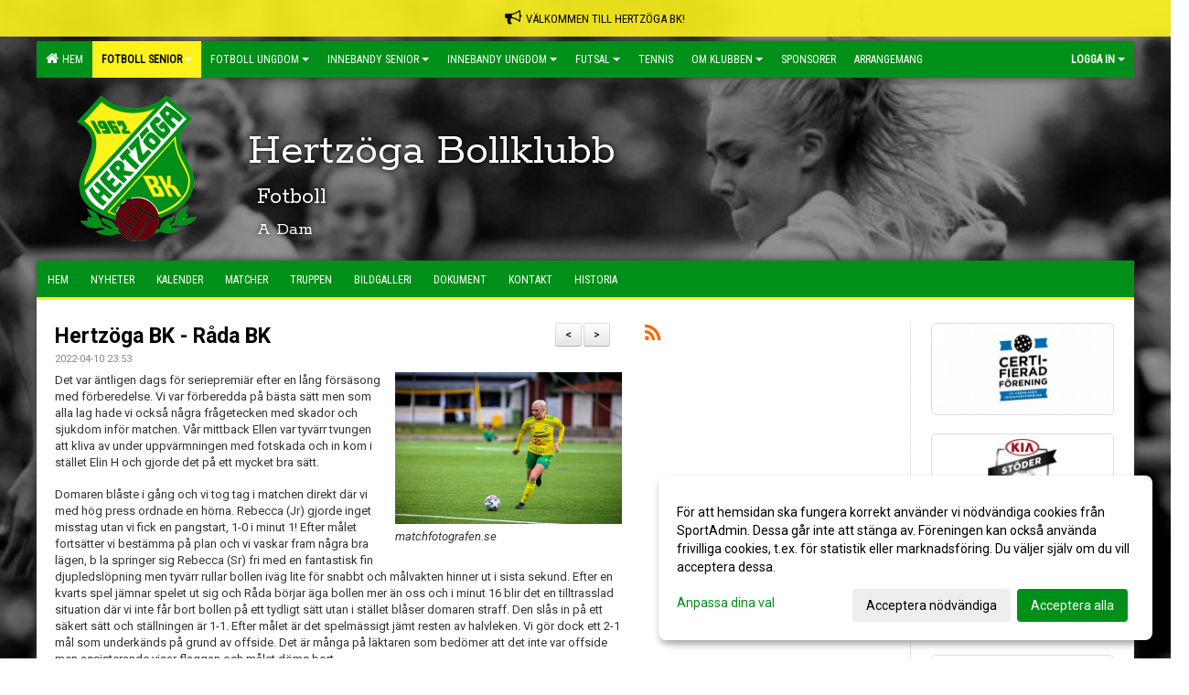

--- FILE ---
content_type: text/html; Charset=iso-8859-1
request_url: https://www.hertzogabk.se/nyheter/?ID=171358&NID=895059
body_size: 34351
content:

<!DOCTYPE html>
<html lang="sv-SE">
<head>
    <meta http-equiv="Content-Type" content="text/html; charset=iso-8859-1">
    <title>Hertzöga Bollklubb - Dam A</title>
    <meta name="apple-mobile-web-app-capable" content="yes">

    <link rel='icon' href='../im/getLogga.asp?SID=18206&v=48'>
    <link rel="stylesheet" href="https://cdn.kiprotect.com/klaro/v0.7.22/klaro.min.css" />
    
    
        <meta name="viewport" content="width=device-width, initial-scale=1, minimum-scale=1, user-scalable=yes">
    <meta property="og:image" content="http://www.hertzogabk.se/images/752/18032/9F857AA4-DAB0-45DD-B560-5D48DC5AF45D_1217636.JPG">
<meta property="og:title" content="Hertz&#246;ga BK - R&#229;da BK">
<meta property="og:type" content="article">
<meta property="og:url" content="http://www.hertzogabk.se/nyheter/Default.asp?ID=171358&NID=895059&ver=3">
<meta property="og:site_name" content="Hertzöga Bollklubb">
<meta property="og:description" content="Det var &auml;ntligen dags f&ouml;r seriepremi&auml;r efter en l&aring;ng f&ouml;rs&auml;song med f&ouml;rberedelse. Vi var f&ouml;rberedda p&aring; b&auml;sta s&auml;tt men som alla lag hade vi ocks&aring; n&aring;gra fr&aring;getecken med skador och sjukdom inf&ouml;r matchen. V&aring;r mittback Ellen var tyv&auml;rr tvungen att kliva av under uppv&auml;rmningen med fotskada och in kom i st&auml;llet Elin H och gjorde det p&aring; ett mycket bra s&auml;tt. Domaren bl&aring;ste i g&aring;ng och vi tog tag i matchen direkt d&auml;r vi med h&ouml;g press ordnade en h&ouml;rna. Rebecca (Jr) gjorde inget misstag utan vi fick en pangstart, 1-0 i minut 1! Efter m&aring;let forts&auml;tter vi best&auml;mma p&aring; plan och vi vaskar fram n&aring;gra bra l&auml;gen, b la springer sig Rebecca (Sr) fri med en fantastisk fin djupledsl&ouml;pning men tyv&auml;rr rullar bollen iv&auml;g lite f&ouml;r snabbt och m&aring;lvakten hinner ut i sista sekund. Efter en kvarts spel j&auml;mnar spelet ut sig och R&aring;da b&ouml;rjar &auml;ga bollen mer &auml;n oss och i minut 16 blir det en tilltrasslad situation d&auml;r vi inte f&aring;r bort bollen p&aring; ett tydligt s&auml;tt utan i st&auml;llet bl&aring;ser domaren straff. Den sl&aring;s in p&aring; ett s&auml;kert s&auml;tt och st&auml;llningen &auml;r 1-1. Efter m&aring;let &auml;r det spelm&auml;ssigt j&auml;mt resten av halvleken. Vi g&ouml;r dock ett 2-1 m&aring;l som underk&auml;nds p&aring; grund av offside. Det &auml;r m&aring;nga p&aring; l&auml;ktaren som bed&ouml;mer att det inte var offside men assisterande visar flaggan och m&aring;let d&ouml;ms bort.
&nbsp;
Tr&auml;nare Micke kommenterar om f&ouml;rsta halvlek: &rdquo;Vi &ouml;ppnar matchen p&aring; ett mycket bra s&auml;tt d&auml;r vi har ett h&ouml;gre tempo &auml;n v&aring;ra motst&aring;ndare men vi m&ouml;ter ett rutinerat lag som &auml;r passningsskickliga och som st&aring;r r&auml;tt p&aring; planen. Vi g&ouml;r en godk&auml;nd halvlek och k&auml;nslan var bra i halvtid. Vi pratade bla om att hitta fler l&ouml;pningar i djupled f&ouml;r att hota deras backlinje &auml;n mer.&rdquo;
&nbsp;
Andra halvlek b&ouml;rjar i stort som sett den f&ouml;rsta startades. Vi tar tag i matchen direkt och 2-1 kommer i minut 65 av Rebecca (Sr) som hittar en yta bakom deras backlinje, mycket fint framspelad av Hedvig.
&nbsp;
Direkt efter m&aring;let springer Julia fram p&aring; h&ouml;gerkanten och f&aring;r med sig en h&ouml;rna. P&aring; efterf&ouml;ljande h&ouml;rna av Nellie kliver Agnes snyggt fram och nickar in 3-1 och d&aring; &auml;r vi minut 66.
&nbsp;
Efter att vi gjort 3-1 blir det st&auml;llningskrig d&auml;r vi tyv&auml;rr b&ouml;rjar dras is&auml;r som lag. R&aring;da forts&auml;tter spela l&aring;ngt men har nu flyttat upp fler spelare p&aring; v&aring;r planhalva. Tyv&auml;rr f&aring;r de in en reducering direkt vilket ger dem energi, 3-2 g&ouml;rs i minut 66. Efter det m&aring;let blir vi f&ouml;rsiktiga och hittar inte riktigt r&auml;tt och spelet blir b&ouml;ljande fram och tillbaka vilket inte gynnar oss i det l&auml;get. De g&ouml;r 3-3 i matchminut 73 och upph&auml;mtningen &auml;r ett faktum vilket f&aring;r oss att bli rej&auml;lt&nbsp; konfunderade.
&nbsp;
Direkt efter deras ledningsm&aring;l har vi fint anfall d&auml;r Rebbecca (Sr) kommer runt p&aring; v&aring;r h&ouml;gerkant och sl&aring;r ett fint inl&auml;gg som Hedvig tar ner p&aring; ett prefekt s&auml;tt och rundar sin back. Avslutet tar p&aring; m&aring;lvakten och g&aring;r sen klockrent i ribban! Som inte det skulle r&auml;cka med v&aring;rt oflyt s&aring; kontrar R&aring;da i samma anfall och lyckas sl&aring; in segerm&aring;let 4-3.
&nbsp;
Efter det lyckas vi inte riktigt repa oss och det var psykologiskt jobbigt det som skedde under ca 10 minuter vilket innebar att vi inte orkade mobilisera om utan matchen slutar 4-3 till R&aring;da BK.&nbsp;&nbsp;&nbsp;
&nbsp;
Mickes kommentarer om matchen: Nu &auml;r premi&auml;ren avklarad och vi visade p&aring; ett mycket tydligt s&auml;tt att vi kan m&auml;ta oss med etablerade lag i division 1. Vi g&ouml;r en bra premi&auml;rmatch under 80 minuter men f&ouml;rlorar egentligen matchen under 9 minuter mellan minut 66-75. Det var en extremt tung f&ouml;rlust och jag lider med tjejerna som gjorde det bra. Det &auml;r tillf&auml;lligheter som avg&ouml;r denna match och jag tycker ocks&aring; deras m&aring;l g&ouml;rs p&aring; ett s&aring;dant s&auml;tt. Turen var inte riktigt med oss samtidigt som v&aring;ra motst&aring;ndare g&ouml;r det bra n&auml;r det skapades potentiella m&aring;lchanser. Jag tycker vi &auml;r minst lika bra som v&aring;ra motst&aring;ndare idag men vi drar l&auml;rdom fr&aring;n matchen och tar sikte p&aring; n&auml;sta match mot V&auml;nersborgs FK. Tycker hela laget ska ha ber&ouml;m idag men Rebeccas (Sr) och Julia f&ouml;rtj&auml;nar lite extra plus.
&nbsp;
Nu tar vi sikte mot n&auml;sta match, V&auml;nersborgs FK, som spelas annandag p&aring;sk kl 13:00.&nbsp;&nbsp;&nbsp;&nbsp;&nbsp;&nbsp;&nbsp;&nbsp;&nbsp;&nbsp;&nbsp;&nbsp;&nbsp;&nbsp;&nbsp;&nbsp;">


    <link href="../js/font-awesome-4.7.0/css/font-awesome.css" rel="stylesheet">
    <link href="../css/2.3.2/bootstrap.css?12444" rel="stylesheet">

    
        <link href="../css/2.3.2/bootstrap-responsive.css" rel="stylesheet">
    

    <link href="../css/saGen.css?12444" rel="stylesheet">

    
        <link href="../css/saLogga.css?12444" rel="stylesheet">
    
        <link href="../css/saResponsive.css?12444" rel="stylesheet">
    

    <link rel="stylesheet" type="text/css" href="../js/fancybox/source/jquery.fancybox.css?v=2.1.5_" media="screen">
    <link rel="stylesheet" href="../js/swipebox-master/source/swipebox.css">
       
    

    <script src="../js/jquery.js?12444"></script>
    <script src="../js/jquery.form.js?12444"></script>
    <script src="../js/sa.js?12444"></script> 
    <script src="../js/edit.js?12444"></script>
    <script src="../js/artikel.js?12444"></script>

    <script src="../js/fancybox/source/jquery.event.move.js"></script>
    <script src="../js/fancybox/source/jquery.event.swipe.js"></script>
    <script src="../js/fancybox/source/jquery.fancybox.js?v=2.1.5."></script>
   
    <script src="../js/swipebox-master/source/jquery.swipebox.js"></script>

     


    <!-- make sure the config gets loaded before Klaro -->
    <script type='text/javascript' src="../js/klaro/config.js"></script>
    <script defer type="text/javascript">
    klaroConfig.services = [
        
        {
            name: 'cookie_1',
            default: true,
            translations: {               
                sv: {
                    title: 'ASPSESSIONID',
                    description: 'SportAdmin - En webbsession används för att tillfälligt spara information om ditt besök, Informationen försvinner när du stänger webbläsaren..'
                },                 
            },
            purposes: ['required'],
            cookies: [              
                
                    [/^ASPSESSIONID.*$/],
                
            ],
            required: true,
            onlyOnce: true
        },
        
        {
            name: 'cookie_2',
            default: true,
            translations: {               
                sv: {
                    title: 'Klaro',
                    description: 'Klaro - Används för att spara dina valda samtycken för cookies på denna webbplats, så att du inte behöver ange dessa vid varje återkommande besök..'
                },                 
            },
            purposes: ['required'],
            cookies: [              
                
                    [/klaro/],
                
            ],
            required: true,
            onlyOnce: true
        },
        
    ];
</script>


    <script defer type="text/javascript" src="https://cdn.kiprotect.com/klaro/v0.7.22/klaro-no-css.js"></script>


    <!-- Sätter variabler inför den dynamiska css:en -->
    
<!-- Klaro styling -->
 <style>
    .klaro .cookie-notice:not(.cookie-modal-notice) .cn-body{
        padding: 20px !important;
    }

    .klaro .cookie-notice:not(.cookie-modal-notice) .cn-body .cn-ok{
        align-items: center;
    }

    .klaro .cookie-modal .cm-modal .cm-header h1{
        font-size: 16px;
    }

    .klaro .cookie-modal p,  .klaro .cookie-notice p, .klaro .cookie-modal h1, .klaro .cookie-modal li {
        color: #000000;
        line-height: 20px;
    }

    .klaro .cookie-notice .cm-btn, .klaro .cookie-modal .cm-btn {
        padding: 8px 15px;
        background-color: #eeeeee;
        color: #000;
    }

    .klaro .cookie-modal .cm-btn.cm-btn-info.cm-btn.cm-btn-success {
        background-color: #FDF21B;
        color: #000;
    }

    .klaro .cookie-notice .cm-btn.cm-btn-success, .klaro .cookie-modal .cm-btn.cm-btn-success {        
        background-color: #009019;
        color: #FFF;
    }

    .klaro .cookie-notice:not(.cookie-modal-notice), .klaro .cookie-modal .cm-modal.cm-klaro {
        background-color: #ffffff;
    }

    .klaro .cookie-notice a, .klaro .cookie-modal a{
        color: #009019;
    }

    .klaro .cookie-notice a:focus, .klaro .cookie-modal a:focus{
        border: none;
        outline: none;
    }

    .klaro .cookie-modal .slider, .klaro .cookie-modal .cm-list-input:focus+.cm-list-label .slider{
        box-shadow: none;
    }

    .klaro .cookie-modal .cm-list-input.required:checked+.cm-list-label .slider{
        background-color: #009019;        
        
        opacity: .8;
    }

    .klaro .cookie-modal .cm-list-input:checked+.cm-list-label .slider{
        background-color: #009019;                
    }

    .klaro .cookie-modal .cm-list-input.half-checked:checked+.cm-list-label .slider, .klaro .cookie-modal .cm-list-input.only-required+.cm-list-label .slider{
        background-color: #009019;
        opacity: .6;        
    }

    @media (min-width: 660px) {
        .klaro .cookie-modal .cm-modal.cm-klaro{
            border-radius: 8px;
        }
    }

    @media (min-width: 1024px) {
        .klaro .cookie-notice:not(.cookie-modal-notice) {
            max-width: 540px;
            border-radius: 8px;
        }
    }
 </style>
<style>  



/* INSTÄLLNINGAR */
/* UTAN TOPPBILD */



/* Overridear inställning med span9 till fullwidth. Används i mobilläget för vänstermeny */
@media screen and (max-width: 980px) {
    .row-fluid .span9 {
        width: 100%;
    }
}

/* Gemensam CSS för gammal och ny version */
#outerAd { 
    width: 200px; 
}

/* Bakgrund vald som mönster med färg (likadant som gamla hemsidan) */
/* Döljer panelerna som endast ska visas när det är en bakgrundsbild */
/* Sätter samma inställningar på bakgrunden som för hemsida 1.0 */


    body { 
        background-image: url('../im/getv11bg.asp?SID=18206&v=48');
        background-repeat: repeat-x;
        background-size: 2000px;
        background-position: center 0px;
        background-attachment: fixed;
    }




/* CSS FÖR Logga (NYA DESIGNEN) */


    /* Hover-färg i dropdownmenyerna */
    .dropdown-menu li > a:hover, .dropdown-menu li > a:focus, .dropdown-submenu:hover > a {
        background-color: #FDF21B;
        color: #000;
    }

    .fontAwsomeHover:hover .fontAwsomeHoverIcon {
         color: #CCC !important;
    } 

    /* Bland annat pilen i i drop-downmenyn (toppmenyn) för mobilversionen */
    .navbar .nav li.dropdown > .dropdown-toggle .caret { 
        border-top-color: #FFF !important; 
    }

    /* För att ändra färg på pilen vid hover om ena sidfärgen är ljus och den andra mörk */
   .navbar .nav li.dropdown > .dropdown-toggle:hover .caret { 
        border-top-color: #000 !important; 
    }
   /* Dropdown-meny */
   .navbar .nav li.open > .dropdown-toggle .caret { 
        border-top-color: #000 !important; 
    }

    .caret {
        border-top-color: #FFF; 
    }

    /* Lilla pilen bredvid föreningsnamnet upp till vänster i mobilversionen */
    #caretAreaNamn {
        border-top-color: #000 !important; 
    }

    /* Den lilla pilen som syns på dropdown-knapparna i andra menyn */
    .tMenuTop a:hover .caret {
        border-top-color: #000; 
    }

    /* Den lilla pilen som syns på dropdown-knapparna i första menyn */
    .tMenuSektion:hover > a .caret {
        border-top-color: #000 !important; 
    }

    .open > a .caret {
        border-top-color: #000 !important; 
    }

    /* Hover - Inverterar knapparna i toppmenyn */
    /* Båda dessa bör göras */
    .tMenuSektion:hover > a { 
        color: #000 !important; 
    } 
    .tMenuSektion > a:hover { 
        color: #000 !important; 
    } 
    /* ------------- */

    .tMenuSektion .active {
        background-color: #FDF21B !important; /* Ändrar från color1 till 2. Lugi. toppmenyn på active har fel färg */
    }

    /* Denna måste göras dominant */
    .active .caret {
        border-top-color: #000 !important; 
    }

    .navbar-inner22 .open > a {
        background-color: #FDF21B !important;
        color: #000;
    }

    /* Gör så att färgen blir korrekt efter man klickar på dropdown i toppmenyn --> stänger dropdown --> flyttar musen från elementet */
    .navbar .topMenu .nav > li > a:focus, .navbar .topMenu .nav > li > a:hover {
        color: #FFF;
    }

    .nav-list > .active > a { 
        background: #FDF21B; 

    }

    .tMenuActive > a { 
        border-bottom: 2px solid #000;
    }

    #outerAd { 
        margin-left: 955px;
    }

    .rub {
        font-family: 'Roboto', Tahoma, Arial, 'Helvetica Neue', Helvetica, sans-serif;
    }

    /* Bakgrundsfärgen ändras i menyn på hover */
    .tMenuTop:hover {
        background: #FDF21B; 
    }
    .tMenuSektion:hover {
        background: #FDF21B; 
    }

    /* Undermenyn i andra navigeringsmenyn */
    .navbar {
        background: #009019;
    }

    .navbar2 {
        background: #009019;
    }

    .navbar .topMenu .nav > .active > a,
    .navbar .topMenu .nav > .active > a:hover,
    .navbar .topMenu .nav > .active > a:focus {
        background: #FDF21B;
        color: #FFF;
    }
    
    .sektionsruta {
        /* Variablen "sketionsrutaColor" sätts ovan */
        border-bottom-color: #009019;
    }

    /* Knappen man är på i toppmenyn */ 
    .navbar .nav li.dropdown.open > .dropdown-toggle,
    .navbar .nav li.dropdown.active > .dropdown-toggle,
    .navbar .nav li.dropdown.open.active > .dropdown-toggle {
        background-color: #FDF21B;
        color: #000;
    }


    /* Färgen på texten i andra menyn */
    .tMenuTop > a {
        color: #FFF;
    }

    /* Färgen på texten i toppmenyn */ 
    /* Lagt till topMenu för att endast göra inställningarna på toppmenyn */
    .navbar .topMenu .nav > li > a {
        color: #FFF;
    }
   
    /* Undermeny till andra menyn */ 
    .tMenuTopUnder > a { 
        color: #000;
    }

    /* HOVER - Undermeny  till andra menyn */ 
    .tMenuTopUnder > a:hover { 
        border-bottom: 2px solid #000;
    }

    /* Hover på knapparna i andra menyn */
    .tMenuTop a:hover {
        color: #000; 
    }

    /* Aktiverade knappen i andra menyn */
    .tMenuTopActive {
        background: #FDF21B;
    }

    /* Texten i den aktiverade knappen i andra menyn */
    /* Important för annars sparas över i vissa versioner. exempel Höllviken */
    .navbar .nav > .active > a, .tMenuTopActive > a { 
        color: #000 !important; 
    }

    /* Den lilla pilen i den aktiverade knappen i andra menyn */
    .navbar .nav > .active > a, .tMenuTopActive > a .caret { 
        border-top-color: #000; 
    }

    /* Vänstermenyn(endast ?) hover på befintligt val --> sparar över automatisk genererad färg */
    .nav-list > .active > a:hover {
        background: #FDF21B;
        color: #000;
    }

    .nav-list > .active > a {
        color: #000;
    }

    /* Mobilmenyn */
    .mobilMeny {
        background: #009019  !important;
        border-bottom: 2px solid #FDF21B !important;
    }

    /* Färgen i mobilmenyn */
    .mobilMenyItemList {
        background: #FDF21B !important;
    }


    .tMenuObj > a {
        color: #000;
    }

    /* Aktiverad ruta i menyn */
    .tMenuObjActive > a {
        color: #000;
    }

    .menuBtnMobile {
        color: #FFF;
    }   

    /* Externa länkarna i andra menyn utan aktivt val */
    .tMenuTop .externalLink {
        color: #FFF;
    }

    /* Hover - Externa länkarna i andra menyn utan aktivt val */
    .tMenuTop a:hover .externalLink {
        color: #000;
    }

    /* Externa länkarna (mobilmenyn m.fl.) */
    .externalLink {
        color: #000;
    }

    .menyLista .tMenuSektion .externalLink {
        color: #FFF;
    }

    .menyLista .tMenuSektion:hover .externalLink {
        color: #000;
    }

    .menyLista .tMenuSektion .dropdown-menu .externalLink, 
    .open .dropdown-menu .externalLink {
        color: #333333;
    }

    .menyLista .tMenuSektion .dropdown-menu a:hover .externalLink,
    .open .dropdown-menu a:hover .externalLink  {
        color: #000;
    }

    /* Listan med innehåll i översta menyn */
    .menyLista {
        width: calc( 1200px - 125px); /* För menyn att inte falla ned om den har för långt innehåll vid full window-width */
    }

    /* Om det finns för långt innehåll i toppmenyn gör det ändå att klicka på logga in */
    .logInBtnOuter {
        background: #009019;
    }

    .avgransareMeny {
        background: #FDF21B;
    }

    .undermeny {
        background: #FDF21B;
    }

    .topAlert {
        background: #FDF21B;
        color: #000;
    }

    .topAlert:hover, .topAlert:focus {
        color: #000;
    }


    /* Vänstermenyn - Logga */
    

        /* DESKTOP */
        /* @media screen and (min-width: 980px) { */

            /* Loggan */
            #foreningslogotyp { 
                height: 160px;
            }

            #LoggaDiv {
                padding-top: 19px;
                margin-left: 44px;
            }
            #topMargin {
                height: 200px;
            }

            /* Text 1 */
            .text1{
                margin-left: 231px;
                padding-top: 81px;
            }
            .text1Font {
                font-size: 50px;
            }
            .text1Shadow {
                margin-left: 230px;
                padding-top: 80px;
            }
            .text1ShadowFont {
                font-size: 50px;
            } 

            /* Text 2 */
            .text2{
                margin-left: 241px;
                padding-top: 131px;

            }
            .text2Font {
                font-size: 26px;

            }
            .text2Shadow {
                margin-left: 240px;
                padding-top: 130px;
            }
            .text2ShadowFont {
                font-size: 26px;
            } 

            /* Text 3 */
            .text3{
                margin-left: 241px;
                padding-top: 166px;
            }
            .text3Font {
                font-size: 20px;
            }
            .text3Shadow {
                margin-left: 240px;
                padding-top: 165px;
            }
            .text3ShadowFont {
                font-size: 20px;

            }
    
        /* Mobil */
        @media screen and (min-width: 701px) and (max-width: 980px) {
            #topMargin {
                height: 133px; 
            }

            /* Loggan */
            #foreningslogotyp {
                height: 107px !important;
            }
            #LoggaDiv {
                margin-left: 29px;
                padding-top: 13px;
            }

            /* Text 1 */
            .text1{
                margin-left: 154px;
                padding-top: 54px;
            }
            .text1Font {
                font-size: 33px;
            }
            .text1Shadow {
                margin-left: 153px;
                padding-top: 53px;
            }
            .text1ShadowFont {
                font-size: 33px;
            } 

            /* Text 2 */
            .text2{
                margin-left: 161px;
                padding-top: 88px;
            }
            .text2Font {
                font-size: 17px;
            }
            .text2Shadow {
                margin-left: 160px;
                padding-top: 87px;
            }
            .text2ShadowFont {
                font-size: 17px;
            } 

            /* Text 3 */
            .text3{
                margin-left: 161px;
                padding-top: 111px;
            }
            .text3Font {
                font-size: 13px;
            }
            .text3Shadow {
                margin-left: 160px;
                padding-top: 110px;
            }
            .text3ShadowFont {
                font-size: 13px;
            } 
        }

        @media screen and (max-width: 700px) {
            #LoggaDiv {
                margin-left: 22px;
                padding-top: 10px;
            }

            #topMargin {
                height: 100px; 
            }

            #foreningslogotyp {
                height: 80px !important;
            }

            /* Text 1 */
            .text1{
                margin-left: calc(115px + 1px);
                padding-top: calc((40px ) + 1px);
            }
            .text1Font {
                font-size: 20px;
            }
            .text1Shadow {
                margin-left: 115px;
                padding-top: 40px;
            }
            .text1ShadowFont {
                font-size: 20px;
            } 

            /* Text 2 */
            .text2{
                margin-left: calc(120px + 1px);
                padding-top: calc((65px ) + 1px);
            }
            .text2Font {
                font-size: 15px;
            }
            .text2Shadow {
                margin-left: 120px;
                padding-top: 65px;
            }
            .text2ShadowFont {
                font-size: 15px;
            } 

            /* Text 3 */
            .text3{
                margin-left: calc(120px + 1px);
                padding-top: calc((82px ) + 1px);
            }
            .text3Font {
                font-size: 13px;
            }
            .text3Shadow {
                margin-left: 120px;
                padding-top: 82px;
            }
            .text3ShadowFont {
                font-size: 13px;
            } 

            /* Om föreningsnamnet är för många tecken förminskas storleken relativt till webbsidans bredd */
            
                .v11TOPText1Element {
                    font-size: 5.5vw !important;
                }
            
        }
    


/* CSS FÖR TOPPBILDSLÄGE (GAMLA VERSIONEN) */

</style>

<link href='//fonts.googleapis.com/css?family=Asap|Roboto+Condensed|Roboto:Normal,Bold,Italic|Rokkitt' rel='stylesheet'><style>body { font-family: 'Roboto', Tahoma, Arial,'Helvetica Neue', Helvetica, sans-serif; }.btn { font-family: 'Roboto', Tahoma, Arial,'Helvetica Neue', Helvetica, sans-serif; } li { font-family: 'Roboto', Tahoma, Arial,'Helvetica Neue', Helvetica, sans-serif; }.navbar .nav > li > a, .tMenuTop > a, .dropdown-menu li > a, .tMenuTopUnder > a, .nav-list > .active > a, .nav-list > li > a { font-family:'Roboto Condensed', Tahoma, Arial,'Helvetica Neue', Helvetica, sans-serif; font-size:14px; }</style>

</head>

<body>
<style>

.navbar .topMenu .nav > li > a {
    color: #FFF;
    font-size: 12px !important;
    padding: 10px 10px 10px;
}

.tMenuTop > a {
    font-size: 12px;
}

</style>
<div id="dialog"></div>
<div id="fb-root"></div>
<script>    (function (d, s, id) {
        var js, fjs = d.getElementsByTagName(s)[0];
        if (d.getElementById(id)) return;
        js = d.createElement(s); js.id = id;
        js.src = "//connect.facebook.net/sv_SE/sdk.js#xfbml=1&version=v2.3";
        fjs.parentNode.insertBefore(js, fjs);
    } (document, 'script', 'facebook-jssdk'));</script>
<div class="gradBG" style='position:absolute;width:100%;height:500px;border:0px solid;z-index:-1'></div>

<div class='topAlert'><i class='fa fa-bullhorn' aria-hidden='true' style='margin-right: 5px; font-size: 18px;'></i><span>Välkommen till Hertzöga BK! </span></div><div id="outer2Wide" style='border:0px solid;max-width:1200px;'><div id="outerWide" style='border:0px solid;'>
        <div class="navbar menu block" > <!-- navbar-inverse navbar-fixed-top-->
            <div class="navbar-inner22 topMenu" style="padding: 0px">
                <div class="container" >

                    
                    <div class="hidden-desktop">
                        <ul class="nav" >
                            <li class="active dropdown huvudmenyBtn"><a href="#" class="dropdown-toggle needsclick" data-toggle="dropdown"><b class="foreningsnamnMobil" >Dam A <b id="caretAreaNamn" class="caret"></b></b></a>
                                <ul class="dropdown-menu ">
                                    <li class=""><a href='../?SID=17978'>HEM</a></li><li class="active" style=padding-left:10px><b>Fotboll Senior</b><li class=""><a href='../?SID=18032' ><span>Dam A</span></a></li><li class=""><a href='../?SID=18033' ><span>Herr A</span></a></li><li class=""><a href='../?SID=18034' ><span>Dam U</span></a></li><li class=""><a href='../?SID=18035' ><span>Herr U</span></a></li><li class=""><a href='../?SID=58459' ><span>Gåfotboll</span></a></li><li class=""><a href='https://www.hertzogabk.se/start/?ID=516232' target='_blank'><span>Ledar &amp; Veteranfotboll, nytt namn Motionsfutsal</span><i class='fa fa-external-link externalLink' aria-hidden='true' style='margin-left: 7px;'></i></a></li><li class="" style=padding-left:10px><b>Fotboll Ungdom</b><li class=""><a href='../?SID=18206' ><span>Sektionen Fotboll</span></a></li><li class=""><a href='../?SID=18044' ><span>F09</span></a></li><li class=""><a href='../?SID=18207' ><span>F10</span></a></li><li class=""><a href='../?SID=25027' ><span>F11</span></a></li><li class=""><a href='../?SID=28715' ><span>F12</span></a></li><li class=""><a href='../?SID=31543' ><span>F13</span></a></li><li class=""><a href='../?SID=35913' ><span>F14</span></a></li><li class=""><a href='../?SID=41779' ><span>F15</span></a></li><li class=""><a href='../?SID=47748' ><span>F16</span></a></li><li class=""><a href='../?SID=63489' ><span>F17</span></a></li><li class=""><a href='../?SID=63492' ><span>F18</span></a></li><li class=""><a href='../?SID=64262' ><span>F19</span></a></li><li class=""><a href='../?SID=25028' ><span>P Junior</span></a></li><li class=""><a href='../?SID=28714' ><span>P12</span></a></li><li class=""><a href='../?SID=31544' ><span>P13</span></a></li><li class=""><a href='../?SID=35914' ><span>P14</span></a></li><li class=""><a href='../?SID=41780' ><span>P15</span></a></li><li class=""><a href='../?SID=47749' ><span>P16</span></a></li><li class=""><a href='../?SID=63490' ><span>P17</span></a></li><li class=""><a href='../?SID=63491' ><span>P18</span></a></li><li class=""><a href='../?SID=64263' ><span>P19</span></a></li><li class="" style=padding-left:10px><b>Innebandy Senior</b><li class=""><a href='../?SID=42727' ><span>IB Dam A</span></a></li><li class=""><a href='../?SID=18055' ><span>IB Herr A</span></a></li><li class=""><a href='../?SID=54266' ><span>IB Herr U</span></a></li><li class=""><a href='../?SID=60186' ><span>Motionsinnebandy</span></a></li><li class=""><a href='../?SID=60187' ><span>Innebandy Flex</span></a></li><li class="" style=padding-left:10px><b>Innebandy Ungdom</b><li class=""><a href='../?SID=18205' ><span>Sektionen Innebandy</span></a></li><li class=""><a href='../?SID=42167' ><span>HBK IF14/15</span></a></li><li class=""><a href='../?SID=56692' ><span>HBK IF17</span></a></li><li class=""><a href='../?SID=66660' ><span>HBK IF18</span></a></li><li class=""><a href='../?SID=68033' ><span>HBK IF19</span></a></li><li class=""><a href='../?SID=38199' ><span>HBK IP12/13</span></a></li><li class=""><a href='../?SID=38200' ><span>HBK IP14</span></a></li><li class=""><a href='../?SID=45601' ><span>HBK IP15/16</span></a></li><li class=""><a href='../?SID=56693' ><span>HBK IP17</span></a></li><li class=""><a href='../?SID=66661' ><span>HBK IP18</span></a></li><li class=""><a href='../?SID=68034' ><span>HBK IP19</span></a></li><li class="" style=padding-left:10px><b>Futsal</b><li class=""><a href='../?SID=60369' ><span>Futsal Dam</span></a></li><li class=""><a href='../?SID=60370' ><span>Futsal F11</span></a></li><li class=""><a href='../?SID=60185' ><span>Motionsfutsal</span></a></li><li class=""><a href='../?SID=60529' ><span><b>Tennis</b></span></a></li><li class="" style=padding-left:10px><b>Om klubben</b><li class=""><a href='../?SID=36344' ><span>Kansli</span></a></li><li class=""><a href='../?SID=36343' ><span>Klubbhistoria</span></a></li><li class=""><a href='../?SID=32612' ><span>Styrelsen &amp; Organisation</span></a></li><li class=""><a href='../?SID=36353' ><span>Veterangänget</span></a></li><li class=""><a href='../?SID=36351' ><span>Vision &amp; vägledare</span></a></li><li class=""><a href='../?SID=55385' ><span><b>Sponsorer</b></span></a></li><li class=""><a href='../?SID=18349' ><span><b>Arrangemang</b></span></a></li>
                                </ul>
                            </li>
                        </ul>
                    </div>

                    
                    <div class="visible-desktop">
                        <ul class="nav menyLista">
                            <li class="tMenuSektion "><a href='../?SID=17978'><i class='fa fa-home' style='font-size:15px;width:12px'></i>&nbsp; HEM</a></li><li class="tMenuSektion dropdown active"><a href=# class="dropdown-toggle" data-toggle="dropdown">Fotboll Senior<b class="caret"></b></a><ul class="dropdown-menu"><li class=""><a href='../?SID=18032' ><span>Dam A</span></a></li><li class=""><a href='../?SID=18033' ><span>Herr A</span></a></li><li class=""><a href='../?SID=18034' ><span>Dam U</span></a></li><li class=""><a href='../?SID=18035' ><span>Herr U</span></a></li><li class=""><a href='../?SID=58459' ><span>Gåfotboll</span></a></li><li class=""><a href='https://www.hertzogabk.se/start/?ID=516232' target='_blank'><span>Ledar &amp; Veteranfotboll, nytt namn Motionsfutsal</span><i class='fa fa-external-link externalLink' aria-hidden='true' style='margin-left: 7px;'></i></a></li></ul></li><li class="tMenuSektion dropdown "><a href=# class="dropdown-toggle" data-toggle="dropdown">Fotboll Ungdom<b class="caret"></b></a><ul class="dropdown-menu"><li><table style=font-size:11px cellpadding=0><tr><td valign=top><ul class="unstyled"><li class=""><a href='../?SID=18206' ><span>Sektionen Fotboll</span></a></li><li class=""><a href='../?SID=18044' ><span>F09</span></a></li><li class=""><a href='../?SID=18207' ><span>F10</span></a></li><li class=""><a href='../?SID=25027' ><span>F11</span></a></li><li class=""><a href='../?SID=28715' ><span>F12</span></a></li><li class=""><a href='../?SID=31543' ><span>F13</span></a></li><li class=""><a href='../?SID=35913' ><span>F14</span></a></li><li class=""><a href='../?SID=41779' ><span>F15</span></a></li><li class=""><a href='../?SID=47748' ><span>F16</span></a></li><li class=""><a href='../?SID=63489' ><span>F17</span></a></li><li class=""><a href='../?SID=63492' ><span>F18</span></a></li></ul><td valign=top><ul class="unstyled sp2an6"><li class=""><a href='../?SID=64262' ><span>F19</span></a></li><li class=""><a href='../?SID=25028' ><span>P Junior</span></a></li><li class=""><a href='../?SID=28714' ><span>P12</span></a></li><li class=""><a href='../?SID=31544' ><span>P13</span></a></li><li class=""><a href='../?SID=35914' ><span>P14</span></a></li><li class=""><a href='../?SID=41780' ><span>P15</span></a></li><li class=""><a href='../?SID=47749' ><span>P16</span></a></li><li class=""><a href='../?SID=63490' ><span>P17</span></a></li><li class=""><a href='../?SID=63491' ><span>P18</span></a></li><li class=""><a href='../?SID=64263' ><span>P19</span></a></li></ul></table></li></ul></li><li class="tMenuSektion dropdown "><a href=# class="dropdown-toggle" data-toggle="dropdown">Innebandy Senior<b class="caret"></b></a><ul class="dropdown-menu"><li class=""><a href='../?SID=42727' ><span>IB Dam A</span></a></li><li class=""><a href='../?SID=18055' ><span>IB Herr A</span></a></li><li class=""><a href='../?SID=54266' ><span>IB Herr U</span></a></li><li class=""><a href='../?SID=60186' ><span>Motionsinnebandy</span></a></li><li class=""><a href='../?SID=60187' ><span>Innebandy Flex</span></a></li></ul></li><li class="tMenuSektion dropdown "><a href=# class="dropdown-toggle" data-toggle="dropdown">Innebandy Ungdom<b class="caret"></b></a><ul class="dropdown-menu"><li class=""><a href='../?SID=18205' ><span>Sektionen Innebandy</span></a></li><li class=""><a href='../?SID=42167' ><span>HBK IF14/15</span></a></li><li class=""><a href='../?SID=56692' ><span>HBK IF17</span></a></li><li class=""><a href='../?SID=66660' ><span>HBK IF18</span></a></li><li class=""><a href='../?SID=68033' ><span>HBK IF19</span></a></li><li class=""><a href='../?SID=38199' ><span>HBK IP12/13</span></a></li><li class=""><a href='../?SID=38200' ><span>HBK IP14</span></a></li><li class=""><a href='../?SID=45601' ><span>HBK IP15/16</span></a></li><li class=""><a href='../?SID=56693' ><span>HBK IP17</span></a></li><li class=""><a href='../?SID=66661' ><span>HBK IP18</span></a></li><li class=""><a href='../?SID=68034' ><span>HBK IP19</span></a></li></ul></li><li class="tMenuSektion dropdown "><a href=# class="dropdown-toggle" data-toggle="dropdown">Futsal<b class="caret"></b></a><ul class="dropdown-menu"><li class=""><a href='../?SID=60369' ><span>Futsal Dam</span></a></li><li class=""><a href='../?SID=60370' ><span>Futsal F11</span></a></li><li class=""><a href='../?SID=60185' ><span>Motionsfutsal</span></a></li></ul></li><li class="tMenuSektion "><a href='../?SID=60529' ><span>Tennis</span></a></li><li class="tMenuSektion dropdown "><a href=# class="dropdown-toggle" data-toggle="dropdown">Om klubben<b class="caret"></b></a><ul class="dropdown-menu"><li class=""><a href='../?SID=36344' ><span>Kansli</span></a></li><li class=""><a href='../?SID=36343' ><span>Klubbhistoria</span></a></li><li class=""><a href='../?SID=32612' ><span>Styrelsen &amp; Organisation</span></a></li><li class=""><a href='../?SID=36353' ><span>Veterangänget</span></a></li><li class=""><a href='../?SID=36351' ><span>Vision &amp; vägledare</span></a></li></ul></li><li class="tMenuSektion "><a href='../?SID=55385' ><span>Sponsorer</span></a></li><li class="tMenuSektion "><a href='../?SID=18349' ><span>Arrangemang</span></a></li>
                        </ul>
                    </div>

                    
                    <ul class="nav pull-right" > 
                        <li class="dropdown tMenuSektion logInBtnOuter"><a href="#" class="dropdown-toggle" data-toggle="dropdown"><b><span class="logInBtn" >Logga in</span><b class="caret"></b></b></a>
                            <div class="dropdown-menu logInDiv" style="width: 270px;white-space: normal;flex-direction: column;padding: 12px;"> 
                            <div style="font-weight:600;margin-bottom:6px;">Vill du logga in som ledare/administratör?</div>
                            <div style="margin-bottom:12px">
                                    Logga in på SportAdmin <a target="_blank" href="https://identity.sportadmin.se/">här</a> och klicka på <i>Hemsida</i> i vänstermenyn. 
                            </div>

                                <div style="font-weight:600;margin-bottom:6px;">Vill du logga in som medlem/målsman?</div>
                                <div>
                                    Alla medlemsprofiler hanteras nu i appen SportAdmin. Appen hittar du i <a href="https://apps.apple.com/se/app/sportadmin/id6444823852">App Store</a> och 
                                    <a href="https://play.google.com/store/apps/details?id=com.leaderappbeta.com">Google Play</a>
                                </div>
                            </div>
                        </li>
                    </ul>

                </div>
            </div>
        </div>
    <div style='margin:0;border:0;'><div id='topMargin'><div id='LoggaDiv' style='position:absolute;display:inline;color:#000'><a href="../?SID=17978"><img alt="Hertzöga Bollklubb logo"  id='foreningslogotyp' src='../im/getLogga.asp?SID=18206&v=48'></a></div><div class='v11TOPText1topElement v11TOPText1leftElement v11TOPText1colorElement text1' style='position:absolute;display:inline;color:#FFFFFF'><span class='v11TOPText1Element v11TOPText1fontElement v11TOPText1sizeElement text1Font' style='font-family:Rokkitt;'>Hertzöga Bollklubb</span></div><div class='v11TOPText2topElement v11TOPText2leftElement v11TOPText2colorElement text2' style='position:absolute;display:inline;color:#FFFFFF'><span class='v11TOPText2Element v11TOPText2fontElement v11TOPText2sizeElement text2Font' style='font-family:Rokkitt;'>Fotboll</span></div><div class='v11TOPText3topElement v11TOPText3leftElement v11TOPText3colorElement text3' style='position:absolute;display:inline;color:#FFFFFF'><span class='v11TOPText3Element v11TOPText3fontElement v11TOPText3sizeElement text3Font' style='font-family:Rokkitt;'>A Dam</span></div></div></div>

        <div class="container-fluid block" style="margin: 0px; padding: 0px;" >

 
            <div class="row-fluid marginToPage2" style="background: #FFF; ">
                <div class="navbar hidden-desktop menu mobilMeny" style="margin: 0px;">
                    <div class="container">

                    <!-- Menyikon mobilläge -->
                        <i data-toggle="collapse" data-target=".nav-collapse3" class="fa fa-bars menuBtnMobile" aria-hidden="true"></i> 


                        <div class="nav-collapse3 collapse mobilMenyItemList" style="width:100%">
                          
                                <div class="tMenuObj "><a href='../start/?ID=171357' ><span>Hem</span></a></div><div class="tMenuObj "><a href='../nyheter/?ID=171358' ><span>Nyheter</span></a></div><div class="tMenuObj "><a href='../kalender/?ID=171359' ><span>Kalender</span></a></div><div class="tMenuObj "><a href='../match/?ID=171364' ><span>Matcher</span></a></div><div class="tMenuObj "><a href='../grupp/?ID=171360' ><span>Truppen</span></a></div><div class="tMenuObj "><a href='../galleri/?ID=171361' ><span>Bildgalleri</span></a></div><div class="tMenuObj "><a href='../dokument/?ID=171362' ><span>Dokument</span></a></div><div class="tMenuObj "><a href='../sida/?ID=171363' ><span>Kontakt</span></a></div><div class="tMenuObj " style='border-bottom: none;' ><a href='../sida/?ID=173492' ><span>Historia</span></a></div>
                           <div class="clearBoth"></div>
                        </div>
                    </div>
                </div>

        <!-- Vänstermeny -->

      
                    <div class="navbar visible-desktop lagmeny" >
                        <div class="container navbar2" style="overflow: hidden;">
                            <div style="overflow: hidden;">                            
                                <div class="tMenuTop dropdown-toggle " style='border:0px solid'><a href='../start/?ID=171357' ><span>Hem</span></a></div><div class="tMenuTop dropdown-toggle " style='border:0px solid'><a href='../nyheter/?ID=171358' ><span>Nyheter</span></a></div><div class="tMenuTop dropdown-toggle " style='border:0px solid'><a href='../kalender/?ID=171359' ><span>Kalender</span></a></div><div class="tMenuTop dropdown-toggle " style='border:0px solid'><a href='../match/?ID=171364' ><span>Matcher</span></a></div><div class="tMenuTop dropdown-toggle " style='border:0px solid'><a href='../grupp/?ID=171360' ><span>Truppen</span></a></div><div class="tMenuTop dropdown-toggle " style='border:0px solid'><a href='../galleri/?ID=171361' ><span>Bildgalleri</span></a></div><div class="tMenuTop dropdown-toggle " style='border:0px solid'><a href='../dokument/?ID=171362' ><span>Dokument</span></a></div><div class="tMenuTop dropdown-toggle " style='border:0px solid'><a href='../sida/?ID=171363' ><span>Kontakt</span></a></div><div class="tMenuTop dropdown-toggle " style='border:0px solid'><a href='../sida/?ID=173492' ><span>Historia</span></a></div>
                            </div>
                        </div>
                    </div>
<div class='visible-desktop avgransareMeny'></div><div id='annonsPelareMobil' style='width: 100%; height: 120px;' class='hidden-desktop'><div id=blockMobil class='innerAd' style='background:#FFF; height: 120px; display:flex; justify-content:center; align-items:center;'><div id=blockMobil_0 style=' position:absolute; width:250px; left: 50%; margin-left: -125px;'><table id=blockTabMobil_0 border=0 width=100% cellpadding=0 cellspacing=0><tr><td align=center><a href='https://aktiva.svenskfotboll.se/forening/kvalitetsklubb/' target='_blank'><div align=center class='mediumDiv innerAd' style='border-radius:5px;border:0px solid #DDD;'><img src='/spalt/752/17978/43340mobil_2_500.png?v=1' style='border-radius:5px;max-height: 120px;width:auto;' ></div></a></table></div><div id=blockMobil_1 style='display: none; position:absolute; width:250px; left: 50%; margin-left: -125px;'><table id=blockTabMobil_1 border=0 width=100% cellpadding=0 cellspacing=0><tr><td align=center><a href='https://innebandy.se/varmland/utveckling/certifierad-forening-2-0' target='_blank'><div align=center class='mediumDiv innerAd' style='border-radius:5px;border:0px solid #DDD;'><img src='/spalt/752/17978/43426mobil_2_500.png?v=1' style='border-radius:5px;max-height: 120px;width:auto;' ></div></a></table></div><div id=blockMobil_2 style='display: none; position:absolute; width:250px; left: 50%; margin-left: -125px;'><table id=blockTabMobil_2 border=0 width=100% cellpadding=0 cellspacing=0><tr><td align=center><a href='https://karlstad.se/Uppleva-och-gora/Foreningar/utbild/Utbildningen-Trygg-forening-for-alla-/' target='_blank'><div align=center class='mediumDiv innerAd' style='border-radius:5px;border:0px solid #DDD;'><img src='/spalt/752/17978/34864mobil_2_500.png?v=1' style='border-radius:5px;max-height: 120px;width:auto;' ></div></a></table></div><div id=blockMobil_3 style='display: none; position:absolute; width:250px; left: 50%; margin-left: -125px;'><table id=blockTabMobil_3 border=0 width=100% cellpadding=0 cellspacing=0><tr><td align=center><a href='https://www.varmlandsff.se/forening/varmlands-ff-certifiering/' target='_blank'><div align=center class='mediumDiv innerAd' style='border-radius:5px;border:0px solid #DDD;'><img src='/spalt/752/17978/43415mobil_2_500.png?v=1' style='border-radius:5px;max-height: 120px;width:auto;' ></div></a></table></div><div id=blockMobil_4 style='display: none; position:absolute; width:250px; left: 50%; margin-left: -125px;'><table id=blockTabMobil_4 border=0 width=100% cellpadding=0 cellspacing=0><tr><td align=center><a href='https://www.ica.se/butiker/supermarket/karlstad/ica-supermarket-skare-877/start/' target='_blank'><div align=center class='mediumDiv innerAd' style='border-radius:5px;border:0px solid #DDD;'><img src='/spalt/752/17978/43351mobil_2_500.png?v=1' style='border-radius:5px;max-height: 120px;width:auto;' ></div></a></table></div><div id=blockMobil_5 style='display: none; position:absolute; width:250px; left: 50%; margin-left: -125px;'><table id=blockTabMobil_5 border=0 width=100% cellpadding=0 cellspacing=0><tr><td align=center><div align=center class='mediumDiv innerAd' style='border-radius:5px;border:0px solid #DDD;'><img src='/spalt/752/17978/11350mobil_2_500.jpg?v=5' style='border-radius:5px;max-height: 120px;width:auto;' ></div></table></div><div id=blockMobil_6 style='display: none; position:absolute; width:250px; left: 50%; margin-left: -125px;'><table id=blockTabMobil_6 border=0 width=100% cellpadding=0 cellspacing=0><tr><td align=center><a href='http://www.elon.se/butiker/karlstad/elon-richardsons-karlstad' target='_blank'><div align=center class='mediumDiv innerAd' style='border-radius:5px;border:0px solid #DDD;'><img src='/spalt/752/18206/30153mobil_2_500.jpg?v=1' style='border-radius:5px;max-height: 120px;width:auto;' ></div></a></table></div><div id=blockMobil_7 style='display: none; position:absolute; width:250px; left: 50%; margin-left: -125px;'><table id=blockTabMobil_7 border=0 width=100% cellpadding=0 cellspacing=0><tr><td align=center><a href='http://www.swegon.se' target='_blank'><div align=center class='mediumDiv innerAd' style='border-radius:5px;border:0px solid #DDD;'><img src='/spalt/752/17978/23421mobil_2_500.jpg?v=1' style='border-radius:5px;max-height: 120px;width:auto;' ></div></a></table></div><div id=blockMobil_8 style='display: none; position:absolute; width:250px; left: 50%; margin-left: -125px;'><table id=blockTabMobil_8 border=0 width=100% cellpadding=0 cellspacing=0><tr><td align=center><a href='http://www.bbm.nu' target='_blank'><div align=center class='mediumDiv innerAd' style='border-radius:5px;border:0px solid #DDD;'><img src='/spalt/752/17978/10424mobil_2_500.jpg?v=1' style='border-radius:5px;max-height: 120px;width:auto;' ></div></a></table></div><div id=blockMobil_9 style='display: none; position:absolute; width:250px; left: 50%; margin-left: -125px;'><table id=blockTabMobil_9 border=0 width=100% cellpadding=0 cellspacing=0><tr><td align=center><a href='http://www.wafabbil.se/' target='_blank'><div align=center class='mediumDiv innerAd' style='border-radius:5px;border:0px solid #DDD;'><img src='/spalt/752/17978/10422mobil_2_500.jpg?v=1' style='border-radius:5px;max-height: 120px;width:auto;' ></div></a></table></div><div id=blockMobil_10 style='display: none; position:absolute; width:250px; left: 50%; margin-left: -125px;'><table id=blockTabMobil_10 border=0 width=100% cellpadding=0 cellspacing=0><tr><td align=center><a href='http://www.moelven.se/' target='_blank'><div align=center class='mediumDiv innerAd' style='border-radius:5px;border:0px solid #DDD;'><img src='/spalt/752/17978/40431mobil_2_500.png?v=1' style='border-radius:5px;max-height: 120px;width:auto;' ></div></a></table></div><div id=blockMobil_11 style='display: none; position:absolute; width:250px; left: 50%; margin-left: -125px;'><table id=blockTabMobil_11 border=0 width=100% cellpadding=0 cellspacing=0><tr><td align=center><a href='https://www.byggbeslag.se/' target='_blank'><div align=center class='mediumDiv innerAd' style='border-radius:5px;border:0px solid #DDD;'><img src='/spalt/752/17978/31339mobil_2_500.png?v=1' style='border-radius:5px;max-height: 120px;width:auto;' ></div></a></table></div><div id=blockMobil_12 style='display: none; position:absolute; width:250px; left: 50%; margin-left: -125px;'><table id=blockTabMobil_12 border=0 width=100% cellpadding=0 cellspacing=0><tr><td align=center><a href='http://www.outofhome.se' target='_blank'><div align=center class='mediumDiv innerAd' style='border-radius:5px;border:0px solid #DDD;'><img src='/spalt/752/17978/17637mobil_2_500.jpg?v=3' style='border-radius:5px;max-height: 120px;width:auto;' ></div></a></table></div><div id=blockMobil_13 style='display: none; position:absolute; width:250px; left: 50%; margin-left: -125px;'><table id=blockTabMobil_13 border=0 width=100% cellpadding=0 cellspacing=0><tr><td align=center><a href='https://www.adidas.se/fotboll' target='_blank'><div align=center class='mediumDiv innerAd' style='border-radius:5px;border:0px solid #DDD;'><img src='/spalt/752/17978/24863mobil_2_500.png?v=1' style='border-radius:5px;max-height: 120px;width:auto;' ></div></a></table></div><div id=blockMobil_14 style='display: none; position:absolute; width:250px; left: 50%; margin-left: -125px;'><table id=blockTabMobil_14 border=0 width=100% cellpadding=0 cellspacing=0><tr><td align=center><div align=center class='mediumDiv innerAd' style='border-radius:5px;border:0px solid #DDD;'><img src='/spalt/752/17978/11354mobil_2_500.png?v=1' style='border-radius:5px;max-height: 120px;width:auto;' ></div></table></div><div id=blockMobil_15 style='display: none; position:absolute; width:250px; left: 50%; margin-left: -125px;'><table id=blockTabMobil_15 border=0 width=100% cellpadding=0 cellspacing=0><tr><td align=center><a href='https://www.stadium.se/foreningar/2144863' target='_blank'><div align=center class='mediumDiv innerAd' style='border-radius:5px;border:0px solid #DDD;'><img src='/spalt/752/17978/26253mobil_2_500.jpg?v=2' style='border-radius:5px;max-height: 120px;width:auto;' ></div></a></table></div><div id=blockMobil_16 style='display: none; position:absolute; width:250px; left: 50%; margin-left: -125px;'><table id=blockTabMobil_16 border=0 width=100% cellpadding=0 cellspacing=0><tr><td align=center><a href='https://www.svenskaspel.se/grasroten/forening/2365-hertzoga-bk' target='_blank'><div align=center class='mediumDiv innerAd' style='border-radius:5px;border:0px solid #DDD;'><img src='/spalt/752/17978/24551.gif?v=1' style='border-radius:5px;max-height: 120px;width:auto;'></div></a></table></div><div id=blockMobil_17 style='display: none; position:absolute; width:250px; left: 50%; margin-left: -125px;'><table id=blockTabMobil_17 border=0 width=100% cellpadding=0 cellspacing=0><tr><td align=center><a href='https://instagram.com/hertzogabk?utm_medium=copy_link' target='_blank'><div align=center class='mediumDiv innerAd' style='border-radius:5px;border:0px solid #DDD;'><img src='/spalt/752/17978/29235mobil_2_500.png?v=1' style='border-radius:5px;max-height: 120px;width:auto;' ></div></a></table></div></div></div><hr style='margin: 15px 0 5px 0;' class='hidden-desktop'><script>setInterval(function() {if ($(window).width() < 963) {if (!mouseOverMobil) {if ($('#blockMobil_0').is(':visible')) { $('#blockMobil_0').fadeOut(1000);$('#blockMobil_1').fadeIn(1000)}else if ($('#blockMobil_1').is(':visible')) { $('#blockMobil_1').fadeOut(1000);$('#blockMobil_2').fadeIn(1000)}else if ($('#blockMobil_2').is(':visible')) { $('#blockMobil_2').fadeOut(1000);$('#blockMobil_3').fadeIn(1000)}else if ($('#blockMobil_3').is(':visible')) { $('#blockMobil_3').fadeOut(1000);$('#blockMobil_4').fadeIn(1000)}else if ($('#blockMobil_4').is(':visible')) { $('#blockMobil_4').fadeOut(1000);$('#blockMobil_5').fadeIn(1000)}else if ($('#blockMobil_5').is(':visible')) { $('#blockMobil_5').fadeOut(1000);$('#blockMobil_6').fadeIn(1000)}else if ($('#blockMobil_6').is(':visible')) { $('#blockMobil_6').fadeOut(1000);$('#blockMobil_7').fadeIn(1000)}else if ($('#blockMobil_7').is(':visible')) { $('#blockMobil_7').fadeOut(1000);$('#blockMobil_8').fadeIn(1000)}else if ($('#blockMobil_8').is(':visible')) { $('#blockMobil_8').fadeOut(1000);$('#blockMobil_9').fadeIn(1000)}else if ($('#blockMobil_9').is(':visible')) { $('#blockMobil_9').fadeOut(1000);$('#blockMobil_10').fadeIn(1000)}else if ($('#blockMobil_10').is(':visible')) { $('#blockMobil_10').fadeOut(1000);$('#blockMobil_11').fadeIn(1000)}else if ($('#blockMobil_11').is(':visible')) { $('#blockMobil_11').fadeOut(1000);$('#blockMobil_12').fadeIn(1000)}else if ($('#blockMobil_12').is(':visible')) { $('#blockMobil_12').fadeOut(1000);$('#blockMobil_13').fadeIn(1000)}else if ($('#blockMobil_13').is(':visible')) { $('#blockMobil_13').fadeOut(1000);$('#blockMobil_14').fadeIn(1000)}else if ($('#blockMobil_14').is(':visible')) { $('#blockMobil_14').fadeOut(1000);$('#blockMobil_15').fadeIn(1000)}else if ($('#blockMobil_15').is(':visible')) { $('#blockMobil_15').fadeOut(1000);$('#blockMobil_16').fadeIn(1000)}else if ($('#blockMobil_16').is(':visible')) { $('#blockMobil_16').fadeOut(1000);$('#blockMobil_17').fadeIn(1000)}else if ($('#blockMobil_17').is(':visible')) { $('#blockMobil_17').fadeOut(1000);$('#blockMobil_0').fadeIn(1000)}
}};}, 3000);var mouseOverMobil;mouseOverMobil=false;$( "#annonsPelareMobil" ).mouseover(function() { mouseOverMobil=true });$( "#annonsPelareMobil" ).mouseout(function() { mouseOverMobil=false });</script><div style="max-width:955px;"><div class="span99" style="background: #FFFFFF;">            
        <div id="wrap" style='border: 0px solid; display: block; width: 100%;'>


<!-- Sist i koden eftersom ""session("areSidinnehallBredd")"" måste ha hunnit få sitt värde -->

    <style>
       #outerAd { 
            position: absolute;
            margin-left: 955px;
            
        }
    </style>



<!-- Hover för sportadmin-loggan upp i högra hörnet -->
<script>
    function UTF8TOISO(text){
        text = text.replace(/Ã?Â¶/g, "ö")
        text = text.replace(/Ã?Â¤/g, "ä")
        text = text.replace(/Ã?Â¥/g, "å")
        text = text.replace(/Ã?Â?/g, "Ö")
        text = text.replace(/Ã?Â?/g, "Ä")
        text = text.replace(/Ã?Â?/g, "Å")
        text = text.replace(/Ã?Â©/g, "Ã©")
        text = text.replace(/Ã?Â¨/g, "Ã¨")
        text = text.replace(/Ã?Â¼/g, "Ã¼")
        text = text.replace(/Ã?Â¡/g, "Ã¡")
        return text;
    }

    $( document ).ready(function() {
        $(".imgHover img").hover(function () {
            $( ".imgHover img" ).attr("src", "../im/LogoIcoLightGray.png");
        }, function () {
            $(".imgHover img").attr("src", "../im/logoIcoWhite.png");
            });

       
        var tables = document.getElementsByClassName("clCommonGrid")
        for (var i = 0; i < tables.length; ++i) {
            var innerHtml = tables[i].innerHTML;
            var text = UTF8TOISO(innerHtml)
            tables[i].innerHTML = text;
        }


    });

    
</script>
<form id="myForm" method="post" autocomplete="off">
<div class='marginToPage'><div class=tbl1><div style=max-width:100% ><div style=float:right;display:inline-block;margin-right:2% ><b style=font-size:15px><a href='?ID=171358&NID=894185' class='btn btn-small'>></a></b></div><div style=float:right;display:inline-block;margin-left:10px;margin-right:2px;><b style=font-size:15px><a href='?ID=171358&NID=896915' class='btn btn-small'><</a></b></div> <style>
 .table td {
  border-top: 0px;
}
@media (max-width: 768px) {
    .mobileknappis {
        padding: 10px; /* Adjust padding as needed */
        /*margin: 5px; /* Adjust margins as needed */
    }
}

</style>  <div class=inner ><section id='Hertzöga BK - Råda BK'><span class=rub title='Hertzöga BK - Råda BK'><a target=_top href=../nyheter/?ID=171358&NID=895059>Hertzöga BK - Råda BK</a></span></section><div style=margin-top:0px><span style=font-size:11px;color:#888888>2022-04-10 23:53</span></div><div class=imgDiv style='border:0px solid #000000;margin-top:5px;float:right;max-width:40%;margin-left:10px;margin-bottom:10px'><a href="javascript:openBox('/images/752/18032/9F857AA4-DAB0-45DD-B560-5D48DC5AF45D_1217636_1280.JPG?v=2022-04-10 23:54:08')" ><img src='/images/752/18032/9F857AA4-DAB0-45DD-B560-5D48DC5AF45D_1217636_512.JPG?v=2022-04-10 23:54:08' style='width:100%;' ></a><div style='margin-top:5px;'><i>matchfotografen.se</i></div></div><div style='margin-top:5px;margin-bottom:17px;border:0px solid #999999;'><p>Det var &auml;ntligen dags f&ouml;r seriepremi&auml;r efter en l&aring;ng f&ouml;rs&auml;song med f&ouml;rberedelse. Vi var f&ouml;rberedda p&aring; b&auml;sta s&auml;tt men som alla lag hade vi ocks&aring; n&aring;gra fr&aring;getecken med skador och sjukdom inf&ouml;r matchen. V&aring;r mittback Ellen var tyv&auml;rr tvungen att kliva av under uppv&auml;rmningen med fotskada och in kom i st&auml;llet Elin H och gjorde det p&aring; ett mycket bra s&auml;tt.</p></div><div style='margin-top:5px;border:0px solid #999999;'><p>Domaren bl&aring;ste i g&aring;ng och vi tog tag i matchen direkt d&auml;r vi med h&ouml;g press ordnade en h&ouml;rna. Rebecca (Jr) gjorde inget misstag utan vi fick en pangstart, 1-0 i minut 1! Efter m&aring;let forts&auml;tter vi best&auml;mma p&aring; plan och vi vaskar fram n&aring;gra bra l&auml;gen, b la springer sig Rebecca (Sr) fri med en fantastisk fin djupledsl&ouml;pning men tyv&auml;rr rullar bollen iv&auml;g lite f&ouml;r snabbt och m&aring;lvakten hinner ut i sista sekund. Efter en kvarts spel j&auml;mnar spelet ut sig och R&aring;da b&ouml;rjar &auml;ga bollen mer &auml;n oss och i minut 16 blir det en tilltrasslad situation d&auml;r vi inte f&aring;r bort bollen p&aring; ett tydligt s&auml;tt utan i st&auml;llet bl&aring;ser domaren straff. Den sl&aring;s in p&aring; ett s&auml;kert s&auml;tt och st&auml;llningen &auml;r 1-1. Efter m&aring;let &auml;r det spelm&auml;ssigt j&auml;mt resten av halvleken. Vi g&ouml;r dock ett 2-1 m&aring;l som underk&auml;nds p&aring; grund av offside. Det &auml;r m&aring;nga p&aring; l&auml;ktaren som bed&ouml;mer att det inte var offside men assisterande visar flaggan och m&aring;let d&ouml;ms bort.</p>
<p>&nbsp;</p>
<p>Tr&auml;nare Micke kommenterar om f&ouml;rsta halvlek: &rdquo;Vi &ouml;ppnar matchen p&aring; ett mycket bra s&auml;tt d&auml;r vi har ett h&ouml;gre tempo &auml;n v&aring;ra motst&aring;ndare men vi m&ouml;ter ett rutinerat lag som &auml;r passningsskickliga och som st&aring;r r&auml;tt p&aring; planen. Vi g&ouml;r en godk&auml;nd halvlek och k&auml;nslan var bra i halvtid. Vi pratade bla om att hitta fler l&ouml;pningar i djupled f&ouml;r att hota deras backlinje &auml;n mer.&rdquo;</p>
<p>&nbsp;</p>
<p>Andra halvlek b&ouml;rjar i stort som sett den f&ouml;rsta startades. Vi tar tag i matchen direkt och 2-1 kommer i minut 65 av Rebecca (Sr) som hittar en yta bakom deras backlinje, mycket fint framspelad av Hedvig.</p>
<p>&nbsp;</p>
<p>Direkt efter m&aring;let springer Julia fram p&aring; h&ouml;gerkanten och f&aring;r med sig en h&ouml;rna. P&aring; efterf&ouml;ljande h&ouml;rna av Nellie kliver Agnes snyggt fram och nickar in 3-1 och d&aring; &auml;r vi minut 66.</p>
<p>&nbsp;</p>
<p>Efter att vi gjort 3-1 blir det st&auml;llningskrig d&auml;r vi tyv&auml;rr b&ouml;rjar dras is&auml;r som lag. R&aring;da forts&auml;tter spela l&aring;ngt men har nu flyttat upp fler spelare p&aring; v&aring;r planhalva. Tyv&auml;rr f&aring;r de in en reducering direkt vilket ger dem energi, 3-2 g&ouml;rs i minut 66. Efter det m&aring;let blir vi f&ouml;rsiktiga och hittar inte riktigt r&auml;tt och spelet blir b&ouml;ljande fram och tillbaka vilket inte gynnar oss i det l&auml;get. De g&ouml;r 3-3 i matchminut 73 och upph&auml;mtningen &auml;r ett faktum vilket f&aring;r oss att bli rej&auml;lt&nbsp; konfunderade.</p>
<p>&nbsp;</p>
<p>Direkt efter deras ledningsm&aring;l har vi fint anfall d&auml;r Rebbecca (Sr) kommer runt p&aring; v&aring;r h&ouml;gerkant och sl&aring;r ett fint inl&auml;gg som Hedvig tar ner p&aring; ett prefekt s&auml;tt och rundar sin back. Avslutet tar p&aring; m&aring;lvakten och g&aring;r sen klockrent i ribban! Som inte det skulle r&auml;cka med v&aring;rt oflyt s&aring; kontrar R&aring;da i samma anfall och lyckas sl&aring; in segerm&aring;let 4-3.</p>
<p>&nbsp;</p>
<p>Efter det lyckas vi inte riktigt repa oss och det var psykologiskt jobbigt det som skedde under ca 10 minuter vilket innebar att vi inte orkade mobilisera om utan matchen slutar 4-3 till R&aring;da BK.&nbsp;&nbsp;&nbsp;</p>
<p>&nbsp;</p>
<p>Mickes kommentarer om matchen: Nu &auml;r premi&auml;ren avklarad och vi visade p&aring; ett mycket tydligt s&auml;tt att vi kan m&auml;ta oss med etablerade lag i division 1. Vi g&ouml;r en bra premi&auml;rmatch under 80 minuter men f&ouml;rlorar egentligen matchen under 9 minuter mellan minut 66-75. Det var en extremt tung f&ouml;rlust och jag lider med tjejerna som gjorde det bra. Det &auml;r tillf&auml;lligheter som avg&ouml;r denna match och jag tycker ocks&aring; deras m&aring;l g&ouml;rs p&aring; ett s&aring;dant s&auml;tt. Turen var inte riktigt med oss samtidigt som v&aring;ra motst&aring;ndare g&ouml;r det bra n&auml;r det skapades potentiella m&aring;lchanser. Jag tycker vi &auml;r minst lika bra som v&aring;ra motst&aring;ndare idag men vi drar l&auml;rdom fr&aring;n matchen och tar sikte p&aring; n&auml;sta match mot V&auml;nersborgs FK. Tycker hela laget ska ha ber&ouml;m idag men Rebeccas (Sr) och Julia f&ouml;rtj&auml;nar lite extra plus.</p>
<p>&nbsp;</p>
<p>Nu tar vi sikte mot n&auml;sta match, V&auml;nersborgs FK, som spelas annandag p&aring;sk kl 13:00.&nbsp;&nbsp;&nbsp;&nbsp;&nbsp;&nbsp;&nbsp;&nbsp;&nbsp;&nbsp;&nbsp;&nbsp;&nbsp;&nbsp;&nbsp;&nbsp;</p></div><div style=clear:both></div><div style='margin-top:8px;height:25px;border:0px solid;padding:0'><div style=float:left class="fb-like" data-href="nyheter/?ID=171358&NID=895059&ver=3" data-layout="button_count" data-action="like" data-show-faces="true" data-share="true"></div><div style=float:left;padding-left:10px><a href="https://twitter.com/share" class="twitter-share-button" data-url="nyheter/?ID=171358&NID=895059">Tweeta</a> <script>!function(d,s,id){var js,fjs=d.getElementsByTagName(s)[0],p=/^http:/.test(d.location)?'http':'https';if(!d.getElementById(id)){js=d.createElement(s);js.id=id;js.src=p+'://platform.twitter.com/widgets.js';fjs.parentNode.insertBefore(js,fjs);}}(document, 'script', 'twitter-wjs');</script></div></div><div class=hr></div></div></div></div><div class=tbl2><div><div align=left style='margin-left:25px;border:0px solid #000000;min-height:300px;'><div style=margin-bottom:0px;margin-bottom:0px;color:#666666><a href=../rss/?SID=18032 style=color:#FF6600 title='Visa som RSS'><i style=font-size:22px class="fa fa-rss"></i></a></div></div></div></div><div style=clear:both><div><br><div class=inner><b style=font-size:18px>Nyhetsarkiv</b></div><div style=height:5px></div><div class='news'><table width=100% ><tr><td class=inner><a href=?ID=171358&NID=1309863>Sanna har tagit sig förbi en milstolpe</a></s><td align=right nowrap><span style=font-size:11px;color:#888888>2025-11-28 10:58</span></td></table></div><div class='news'><table width=100% ><tr><td class=inner><a href=?ID=171358&NID=1301524>Sista matchen spelad</a></s><td align=right nowrap><span style=font-size:11px;color:#888888>2025-10-20 12:39</span></td></table></div><div class='news'><table width=100% ><tr><td class=inner><a href=?ID=171358&NID=1300907>Derby i sista matchen</a></s><td align=right nowrap><span style=font-size:11px;color:#888888>2025-10-17 08:10</span></td></table></div><div class='news'><table width=100% ><tr><td class=inner><a href=?ID=171358&NID=1297226>Hemmamatch på lördag</a></s><td align=right nowrap><span style=font-size:11px;color:#888888>2025-10-02 15:19</span></td></table></div><div class='news'><table width=100% ><tr><td class=inner><a href=?ID=171358&NID=1293903>Söndagsmatch hemma för damlaget</a></s><td align=right nowrap><span style=font-size:11px;color:#888888>2025-09-18 14:47</span></td></table></div><div class='news'><table width=100% ><tr><td class=inner><a href=?ID=171358&NID=1290377>Damlaget möter Boo FF hemma på lördag</a></s><td align=right nowrap><span style=font-size:11px;color:#888888>2025-09-04 12:25</span></td></table></div><div class='news'><table width=100% ><tr><td class=inner><a href=?ID=171358&NID=1287215>Hemma match för damlaget</a></s><td align=right nowrap><span style=font-size:11px;color:#888888>2025-08-22 08:49</span></td></table></div><div class='news'><table width=100% ><tr><td class=inner><a href=?ID=171358&NID=1286316>Nyförvärv till damlaget</a></s><td align=right nowrap><span style=font-size:11px;color:#888888>2025-08-19 09:16</span></td></table></div><div class='news'><table width=100% ><tr><td class=inner><a href=?ID=171358&NID=1283785>Hemmamatch för Div1 på lördag</a></s><td align=right nowrap><span style=font-size:11px;color:#888888>2025-08-07 08:25</span></td></table></div><div class='news'><table width=100% ><tr><td class=inner><a href=?ID=171358&NID=1279891>Fin avslutning för samtliga dam seniorlag</a></s><td align=right nowrap><span style=font-size:11px;color:#888888>2025-06-30 01:30</span></td></table></div><div class='news'><table width=100% ><tr><td class=inner><a href=?ID=171358&NID=1277883>Veckomatch på Sola Arena för Dam</a></s><td align=right nowrap><span style=font-size:11px;color:#888888>2025-06-16 11:38</span></td></table></div><div class='news'><table width=100% ><tr><td class=inner><a href=?ID=171358&NID=1277042>Hemmamatch på Sola Arena</a></s><td align=right nowrap><span style=font-size:11px;color:#888888>2025-06-11 10:48</span></td></table></div><div class='news'><table width=100% ><tr><td class=inner><a href=?ID=171358&NID=1274873>Hemmamatch för damlaget på söndag</a></s><td align=right nowrap><span style=font-size:11px;color:#888888>2025-05-30 08:33</span></td></table></div><div class='news'><table width=100% ><tr><td class=inner><a href=?ID=171358&NID=1273342>Serieledarna kommer till Ilanda IP</a></s><td align=right nowrap><span style=font-size:11px;color:#888888>2025-05-22 14:23</span></td></table></div><div class='news'><table width=100% ><tr><td class=inner><a href=?ID=171358&NID=1270765>Div1 match igen på Ilanda IP</a></s><td align=right nowrap><span style=font-size:11px;color:#888888>2025-05-09 13:32</span></td></table></div><div class='news'><table width=100% ><tr><td class=inner><a href=?ID=171358&NID=1268092>6 poäng i helgen för Div1 och Div2</a></s><td align=right nowrap><span style=font-size:11px;color:#888888>2025-04-28 10:11</span></td></table></div><div class='news'><table width=100% ><tr><td class=inner><a href=?ID=171358&NID=1266276>Hemmamatch för div1</a></s><td align=right nowrap><span style=font-size:11px;color:#888888>2025-04-18 22:44</span></td></table></div><div class='news'><table width=100% ><tr><td class=inner><a href=?ID=171358&NID=1266061>Matchreferat Div1 HBK – Smedby 2-1</a></s><td align=right nowrap><span style=font-size:11px;color:#888888>2025-04-17 12:22</span></td></table></div><div class='news'><table width=100% ><tr><td class=inner><a href=?ID=171358&NID=1264055>Dags för hemmamatch Div1</a></s><td align=right nowrap><span style=font-size:11px;color:#888888>2025-04-09 11:03</span></td></table></div><div class='news'><table width=100% ><tr><td class=inner><a href=?ID=171358&NID=1263455>Säsongspremiären avklarad i div1</a></s><td align=right nowrap><span style=font-size:11px;color:#888888>2025-04-07 09:31</span></td></table></div><div class='news'><table width=100% ><tr><td class=inner><a href=?ID=171358&NID=1263206>Nyförvärv till damlaget</a></s><td align=right nowrap><span style=font-size:11px;color:#888888>2025-04-05 21:19</span></td></table></div><div class='news'><table width=100% ><tr><td class=inner><a href=?ID=171358&NID=1252149>Nyförvärv till damlaget</a></s><td align=right nowrap><span style=font-size:11px;color:#888888>2025-02-14 12:07</span></td></table></div><div class='news'><table width=100% ><tr><td class=inner><a href=?ID=171358&NID=1242117>Amanda är assisterande även 2025</a></s><td align=right nowrap><span style=font-size:11px;color:#888888>2024-12-23 00:39</span></td></table></div><div class='news'><table width=100% ><tr><td class=inner><a href=?ID=171358&NID=1240242>Nyförvärv till damlaget</a></s><td align=right nowrap><span style=font-size:11px;color:#888888>2024-12-17 00:53</span></td></table></div><div class='news'><table width=100% ><tr><td class=inner><a href=?ID=171358&NID=1239372>Emilia klar för 2025</a></s><td align=right nowrap><span style=font-size:11px;color:#888888>2024-12-14 01:07</span></td></table></div><div class='news'><table width=100% ><tr><td class=inner><a href=?ID=171358&NID=1230825>Hertzöga BK tar steget upp till Div 1 2025</a></s><td align=right nowrap><span style=font-size:11px;color:#888888>2024-11-19 19:53</span></td></table></div><div class='news'><table width=100% ><tr><td class=inner><a href=?ID=171358&NID=1225986>Peter fortsätter hålla reda på allt runt laget 2025</a></s><td align=right nowrap><span style=font-size:11px;color:#888888>2024-11-05 14:33</span></td></table></div><div class='news'><table width=100% ><tr><td class=inner><a href=?ID=171358&NID=1225290>Maria klar för ytterligare en säsong</a></s><td align=right nowrap><span style=font-size:11px;color:#888888>2024-11-04 09:34</span></td></table></div><div class='news'><table width=100% ><tr><td class=inner><a href=?ID=171358&NID=1225064>Mikael fortsätter styra skutan 2025</a></s><td align=right nowrap><span style=font-size:11px;color:#888888>2024-11-03 13:14</span></td></table></div><div class='news'><table width=100% ><tr><td class=inner><a href=?ID=171358&NID=1224759>Cornelia Thun Sandström är klar för säsong 2025</a></s><td align=right nowrap><span style=font-size:11px;color:#888888>2024-11-01 18:44</span></td></table></div><div class='news'><table width=100% ><tr><td class=inner><a href=?ID=171358&NID=1221977>Tilde Ferner väljer Hertzöga 2025</a></s><td align=right nowrap><span style=font-size:11px;color:#888888>2024-10-24 08:54</span></td></table></div><div class='news'><table width=100% ><tr><td class=inner><a href=?ID=171358&NID=1220303>Rebecca är klar för 2025</a></s><td align=right nowrap><span style=font-size:11px;color:#888888>2024-10-19 23:17</span></td></table></div><div class='news'><table width=100% ><tr><td class=inner><a href=?ID=171358&NID=1219680>Emma Bäckström klar för 2025</a></s><td align=right nowrap><span style=font-size:11px;color:#888888>2024-10-17 18:02</span></td></table></div><div class='news'><table width=100% ><tr><td class=inner><a href=?ID=171358&NID=1219351>Vanessa Eklund är klar för 2025</a></s><td align=right nowrap><span style=font-size:11px;color:#888888>2024-10-16 19:49</span></td></table></div><div class='news'><table width=100% ><tr><td class=inner><a href=?ID=171358&NID=1218643>&quot;Nyförvärv&quot; Ebba Widmark </a></s><td align=right nowrap><span style=font-size:11px;color:#888888>2024-10-15 09:15</span></td></table></div><div class='news'><table width=100% ><tr><td class=inner><a href=?ID=171358&NID=1218549>Selma Sundin är klar för 2025</a></s><td align=right nowrap><span style=font-size:11px;color:#888888>2024-10-14 20:11</span></td></table></div><div class='news'><table width=100% ><tr><td class=inner><a href=?ID=171358&NID=1218098>Julia Danielsson är klar för 2025.</a></s><td align=right nowrap><span style=font-size:11px;color:#888888>2024-10-14 01:51</span></td></table></div><div class='news'><table width=100% ><tr><td class=inner><a href=?ID=171358&NID=1217641>Molly Fält spelar vidare i Hertzöga 2025</a></s><td align=right nowrap><span style=font-size:11px;color:#888888>2024-10-12 13:17</span></td></table></div><div class='news'><table width=100% ><tr><td class=inner><a href=?ID=171358&NID=1216904>Vår kapten Emilia Thögersen vaktar målet även 2025. </a></s><td align=right nowrap><span style=font-size:11px;color:#888888>2024-10-10 09:52</span></td></table></div><div class='news'><table width=100% ><tr><td class=inner><a href=?ID=171358&NID=1216587>Annie Fredriksson satsar på spel 2025</a></s><td align=right nowrap><span style=font-size:11px;color:#888888>2024-10-09 14:55</span></td></table></div><div class='news'><table width=100% ><tr><td class=inner><a href=?ID=171358&NID=1216133>Emilia skiver på för en säsong till i gul/grönt</a></s><td align=right nowrap><span style=font-size:11px;color:#888888>2024-10-08 16:48</span></td></table></div><div class='news'><table width=100% ><tr><td class=inner><a href=?ID=171358&NID=1215290>Sista matchreferatet och en återblick från senior dam</a></s><td align=right nowrap><span style=font-size:11px;color:#888888>2024-10-07 01:36</span></td></table></div><div class='news'><table width=100% ><tr><td class=inner><a href=?ID=171358&NID=1215272>Asplund klar för 2025</a></s><td align=right nowrap><span style=font-size:11px;color:#888888>2024-10-06 22:20</span></td></table></div><div class='news'><table width=100% ><tr><td class=inner><a href=?ID=171358&NID=1214727>Anna skriver på för 2025</a></s><td align=right nowrap><span style=font-size:11px;color:#888888>2024-10-05 00:14</span></td></table></div><div class='news'><table width=100% ><tr><td class=inner><a href=?ID=171358&NID=1214358>Ella fortsätter i gulgrönt 2025</a></s><td align=right nowrap><span style=font-size:11px;color:#888888>2024-10-04 01:02</span></td></table></div><div class='news'><table width=100% ><tr><td class=inner><a href=?ID=171358&NID=1213888>Annie är med oss 2025</a></s><td align=right nowrap><span style=font-size:11px;color:#888888>2024-10-03 02:01</span></td></table></div><div class='news'><table width=100% ><tr><td class=inner><a href=?ID=171358&NID=1213547>Sanna försätter 2025</a></s><td align=right nowrap><span style=font-size:11px;color:#888888>2024-10-02 09:35</span></td></table></div><div class='news'><table width=100% ><tr><td class=inner><a href=?ID=171358&NID=1213106>Klar för spel 2025</a></s><td align=right nowrap><span style=font-size:11px;color:#888888>2024-10-01 12:40</span></td></table></div><div class='news'><table width=100% ><tr><td class=inner><a href=?ID=171358&NID=1212464>Helgens dam seniormatcher</a></s><td align=right nowrap><span style=font-size:11px;color:#888888>2024-09-30 08:43</span></td></table></div><div class='news'><table width=100% ><tr><td class=inner><a href=?ID=171358&NID=1211051>Derby i sista hemmamatchen på fredag</a></s><td align=right nowrap><span style=font-size:11px;color:#888888>2024-09-26 00:44</span></td></table></div><div class='news'><table width=100% ><tr><td class=inner><a href=?ID=171358&NID=1207983>Vinst i DM-finalen för damlaget</a></s><td align=right nowrap><span style=font-size:11px;color:#888888>2024-09-19 01:09</span></td></table></div><div class='news'><table width=100% ><tr><td class=inner><a href=?ID=171358&NID=1206465>Helgens matcher dam senior</a></s><td align=right nowrap><span style=font-size:11px;color:#888888>2024-09-16 01:04</span></td></table></div><div class='news'><table width=100% ><tr><td class=inner><a href=?ID=171358&NID=1205668>Hemmamatch imorgon för Dam</a></s><td align=right nowrap><span style=font-size:11px;color:#888888>2024-09-13 13:02</span></td></table></div><div class='news'><table width=100% ><tr><td class=inner><a href=?ID=171358&NID=1205173>Helgens matcher för dam lite sent…</a></s><td align=right nowrap><span style=font-size:11px;color:#888888>2024-09-12 12:52</span></td></table></div><div class='news'><table width=100% ><tr><td class=inner><a href=?ID=171358&NID=1200147>Dubbla vinster i helgen</a></s><td align=right nowrap><span style=font-size:11px;color:#888888>2024-09-02 01:11</span></td></table></div><div class='news'><table width=100% ><tr><td class=inner><a href=?ID=171358&NID=1198086>Damlaget har hemmamatch på fredag kväll</a></s><td align=right nowrap><span style=font-size:11px;color:#888888>2024-08-28 09:55</span></td></table></div><div class='news'><table width=100% ><tr><td class=inner><a href=?ID=171358&NID=1196742>Vinst för damlaget i helgen</a></s><td align=right nowrap><span style=font-size:11px;color:#888888>2024-08-26 01:48</span></td></table></div><div class='news'><table width=100% ><tr><td class=inner><a href=?ID=171358&NID=1194389>Resultatrapport matcher dam senior</a></s><td align=right nowrap><span style=font-size:11px;color:#888888>2024-08-21 03:20</span></td></table></div><div class='news'><table width=100% ><tr><td class=inner><a href=?ID=171358&NID=1192893>DM match på tisdag för damlaget</a></s><td align=right nowrap><span style=font-size:11px;color:#888888>2024-08-17 18:55</span></td></table></div><div class='news'><table width=100% ><tr><td class=inner><a href=?ID=171358&NID=1191882></a></s><td align=right nowrap><span style=font-size:11px;color:#888888>2024-08-15 02:58</span></td></table></div><div class='news'><table width=100% ><tr><td class=inner><a href=?ID=171358&NID=1190405>Trippel för senior dam i helgen</a></s><td align=right nowrap><span style=font-size:11px;color:#888888>2024-08-12 02:42</span></td></table></div><div class='news'><table width=100% ><tr><td class=inner><a href=?ID=171358&NID=1188119>Förlust för damerna i fredags</a></s><td align=right nowrap><span style=font-size:11px;color:#888888>2024-08-05 08:56</span></td></table></div><div class='news'><table width=100% ><tr><td class=inner><a href=?ID=171358&NID=1182168>Tre lag i topp under sommaruppehållet</a></s><td align=right nowrap><span style=font-size:11px;color:#888888>2024-07-01 01:31</span></td></table></div><div class='news'><table width=100% ><tr><td class=inner><a href=?ID=171358&NID=1181067>Hemmamatch för damlaget på lördag</a></s><td align=right nowrap><span style=font-size:11px;color:#888888>2024-06-27 01:10</span></td></table></div><div class='news'><table width=100% ><tr><td class=inner><a href=?ID=171358&NID=1178588>Hemmamatch på onsdag</a></s><td align=right nowrap><span style=font-size:11px;color:#888888>2024-06-18 07:07</span></td></table></div><div class='news'><table width=100% ><tr><td class=inner><a href=?ID=171358&NID=1178170>Full pott denna vecka för dam senior</a></s><td align=right nowrap><span style=font-size:11px;color:#888888>2024-06-17 01:29</span></td></table></div><div class='news'><table width=100% ><tr><td class=inner><a href=?ID=171358&NID=1175962>Vinst för damlaget under helgen</a></s><td align=right nowrap><span style=font-size:11px;color:#888888>2024-06-10 00:33</span></td></table></div><div class='news'><table width=100% ><tr><td class=inner><a href=?ID=171358&NID=1173675>Full pott för damlagen denna helg</a></s><td align=right nowrap><span style=font-size:11px;color:#888888>2024-06-02 23:31</span></td></table></div><div class='news'><table width=100% ><tr><td class=inner><a href=?ID=171358&NID=1172798>Hertzöga BK 2024</a></s><td align=right nowrap><span style=font-size:11px;color:#888888>2024-05-30 17:51</span></td></table></div><div class='news'><table width=100% ><tr><td class=inner><a href=?ID=171358&NID=1171293>Det blev 6 poäng till damlagen under helgen</a></s><td align=right nowrap><span style=font-size:11px;color:#888888>2024-05-27 10:13</span></td></table></div><div class='news'><table width=100% ><tr><td class=inner><a href=?ID=171358&NID=1169474>Hemmamatch på lördag för damlaget</a></s><td align=right nowrap><span style=font-size:11px;color:#888888>2024-05-22 00:16</span></td></table></div><div class='news'><table width=100% ><tr><td class=inner><a href=?ID=171358&NID=1168232>Fredagens dam matcher</a></s><td align=right nowrap><span style=font-size:11px;color:#888888>2024-05-18 18:55</span></td></table></div><div class='news'><table width=100% ><tr><td class=inner><a href=?ID=171358&NID=1165483>Helgens dam matcher</a></s><td align=right nowrap><span style=font-size:11px;color:#888888>2024-05-12 08:26</span></td></table></div><div class='news'><table width=100% ><tr><td class=inner><a href=?ID=171358&NID=1164212>Hemmamatch på torsdag</a></s><td align=right nowrap><span style=font-size:11px;color:#888888>2024-05-08 01:38</span></td></table></div><div class='news'><table width=100% ><tr><td class=inner><a href=?ID=171358&NID=1163193>Enkel seger för damlaget på bortaplan</a></s><td align=right nowrap><span style=font-size:11px;color:#888888>2024-05-06 10:14</span></td></table></div><div class='news'><table width=100% ><tr><td class=inner><a href=?ID=171358&NID=1160357>Två vinster och en oavgord i helgen</a></s><td align=right nowrap><span style=font-size:11px;color:#888888>2024-04-29 02:00</span></td></table></div><div class='news'><table width=100% ><tr><td class=inner><a href=?ID=171358&NID=1158683>Hemmamatch igen för Dam</a></s><td align=right nowrap><span style=font-size:11px;color:#888888>2024-04-25 07:57</span></td></table></div><div class='news'><table width=100% ><tr><td class=inner><a href=?ID=171358&NID=1156508>Förlust I hemmapremiären för dam</a></s><td align=right nowrap><span style=font-size:11px;color:#888888>2024-04-20 18:28</span></td></table></div><div class='news'><table width=100% ><tr><td class=inner><a href=?ID=171358&NID=1086309>Säsongsavslutning mot P18IK</a></s><td align=right nowrap><span style=font-size:11px;color:#888888>2023-10-28 00:48</span></td></table></div><div class='news'><table width=100% ><tr><td class=inner><a href=?ID=171358&NID=1077113>Derby på söndag</a></s><td align=right nowrap><span style=font-size:11px;color:#888888>2023-10-05 11:16</span></td></table></div><div class='news'><table width=100% ><tr><td class=inner><a href=?ID=171358&NID=1070626>DM final imorgon</a></s><td align=right nowrap><span style=font-size:11px;color:#888888>2023-09-19 09:01</span></td></table></div><div class='news'><table width=100% ><tr><td class=inner><a href=?ID=171358&NID=1068538>Hemmamatch mot bottenkonkurrenten BK Kenty</a></s><td align=right nowrap><span style=font-size:11px;color:#888888>2023-09-13 14:46</span></td></table></div><div class='news'><table width=100% ><tr><td class=inner><a href=?ID=171358&NID=1063165>Hemmamatch på söndag 16:00</a></s><td align=right nowrap><span style=font-size:11px;color:#888888>2023-08-30 18:55</span></td></table></div><div class='news'><table width=100% ><tr><td class=inner><a href=?ID=171358&NID=1058467>Seger för damerna</a></s><td align=right nowrap><span style=font-size:11px;color:#888888>2023-08-20 23:54</span></td></table></div><div class='news'><table width=100% ><tr><td class=inner><a href=?ID=171358&NID=1057459>Fri entrè på lördagens hemmamatch</a></s><td align=right nowrap><span style=font-size:11px;color:#888888>2023-08-18 01:01</span></td></table></div><div class='news'><table width=100% ><tr><td class=inner><a href=?ID=171358&NID=1054959>Hemmamatch för damlaget</a></s><td align=right nowrap><span style=font-size:11px;color:#888888>2023-08-11 21:44</span></td></table></div><div class='news'><table width=100% ><tr><td class=inner><a href=?ID=171358&NID=1045889>Fredagsmatch för damlaget</a></s><td align=right nowrap><span style=font-size:11px;color:#888888>2023-06-29 01:24</span></td></table></div><div class='news'><table width=100% ><tr><td class=inner><a href=?ID=171358&NID=1044295>Hemmamatch på söndag</a></s><td align=right nowrap><span style=font-size:11px;color:#888888>2023-06-22 07:39</span></td></table></div><div class='news'><table width=100% ><tr><td class=inner><a href=?ID=171358&NID=1043423>En poäng med hem från Gotland</a></s><td align=right nowrap><span style=font-size:11px;color:#888888>2023-06-19 10:30</span></td></table></div><div class='news'><table width=100% ><tr><td class=inner><a href=?ID=171358&NID=1041429>Helgens matcher</a></s><td align=right nowrap><span style=font-size:11px;color:#888888>2023-06-12 00:34</span></td></table></div><div class='news'><table width=100% ><tr><td class=inner><a href=?ID=171358&NID=1040619>Hemma match på lördag för dam</a></s><td align=right nowrap><span style=font-size:11px;color:#888888>2023-06-08 13:36</span></td></table></div><div class='news'><table width=100% ><tr><td class=inner><a href=?ID=171358&NID=1036222>På lördag är det hemmamatch</a></s><td align=right nowrap><span style=font-size:11px;color:#888888>2023-05-24 23:26</span></td></table></div><div class='news'><table width=100% ><tr><td class=inner><a href=?ID=171358&NID=1031323>Hemmamatch för damlaget</a></s><td align=right nowrap><span style=font-size:11px;color:#888888>2023-05-10 23:31</span></td></table></div><div class='news'><table width=100% ><tr><td class=inner><a href=?ID=171358&NID=1027567>Äntligen poäng för Div 1 laget</a></s><td align=right nowrap><span style=font-size:11px;color:#888888>2023-05-02 00:33</span></td></table></div><div class='news'><table width=100% ><tr><td class=inner><a href=?ID=171358&NID=1025850>Hemmamatch mot Tyresö FF</a></s><td align=right nowrap><span style=font-size:11px;color:#888888>2023-04-27 00:40</span></td></table></div><div class='news'><table width=100% ><tr><td class=inner><a href=?ID=171358&NID=1019673>Derby mot Degerfors på fredag</a></s><td align=right nowrap><span style=font-size:11px;color:#888888>2023-04-12 00:12</span></td></table></div><div class='news'><table width=100% ><tr><td class=inner><a href=?ID=171358&NID=972580>Följ lucköppningen för laget 2023</a></s><td align=right nowrap><span style=font-size:11px;color:#888888>2022-12-07 08:48</span></td></table></div><div class='news'><table width=100% ><tr><td class=inner><a href=?ID=171358&NID=968963>Damernas serie för nästa säsong</a></s><td align=right nowrap><span style=font-size:11px;color:#888888>2022-11-28 11:46</span></td></table></div><div class='news'><table width=100% ><tr><td class=inner><a href=?ID=171358&NID=951017>Timmar kvar...</a></s><td align=right nowrap><span style=font-size:11px;color:#888888>2022-10-08 08:46</span></td></table></div><div class='news'><table width=100% ><tr><td class=inner><a href=?ID=171358&NID=950630>Dagen innan avspark har vi träffat Nellie</a></s><td align=right nowrap><span style=font-size:11px;color:#888888>2022-10-07 07:43</span></td></table></div><div class='news'><table width=100% ><tr><td class=inner><a href=?ID=171358&NID=950160>Sista och avgörande matchen</a></s><td align=right nowrap><span style=font-size:11px;color:#888888>2022-10-06 07:40</span></td></table></div><div class='news'><table width=100% ><tr><td class=inner><a href=?ID=171358&NID=948161>Tungt tungt tungt...</a></s><td align=right nowrap><span style=font-size:11px;color:#888888>2022-10-01 08:31</span></td></table></div><div class='news'><table width=100% ><tr><td class=inner><a href=?ID=171358&NID=947836>Gameday och vi har träffat Annie inför matchen mot ÖSK</a></s><td align=right nowrap><span style=font-size:11px;color:#888888>2022-09-30 11:34</span></td></table></div><div class='news'><table width=100% ><tr><td class=inner><a href=?ID=171358&NID=945834>Referat Hertzöga BK-Degerfors IF</a></s><td align=right nowrap><span style=font-size:11px;color:#888888>2022-09-25 19:16</span></td></table></div><div class='news'><table width=100% ><tr><td class=inner><a href=?ID=171358&NID=945314>Timmar kvar till match och vi har träffat tränare Micke</a></s><td align=right nowrap><span style=font-size:11px;color:#888888>2022-09-24 07:50</span></td></table></div><div class='news'><table width=100% ><tr><td class=inner><a href=?ID=171358&NID=945265>Snart dags för derby mot Degerfors IF och vi har träffat Hedvig.</a></s><td align=right nowrap><span style=font-size:11px;color:#888888>2022-09-23 19:41</span></td></table></div><div class='news'><table width=100% ><tr><td class=inner><a href=?ID=171358&NID=944525>Derby mot Degerfors IF på lördag</a></s><td align=right nowrap><span style=font-size:11px;color:#888888>2022-09-22 00:52</span></td></table></div><div class='news'><table width=100% ><tr><td class=inner><a href=?ID=171358&NID=942771>Referat från matchen mot IFK Hallsberg</a></s><td align=right nowrap><span style=font-size:11px;color:#888888>2022-09-17 17:36</span></td></table></div><div class='news'><table width=100% ><tr><td class=inner><a href=?ID=171358&NID=942647>Vi har träffat Molly Fält timmarna innan matchen mot IFK Hallsberg </a></s><td align=right nowrap><span style=font-size:11px;color:#888888>2022-09-17 11:18</span></td></table></div><div class='news'><table width=100% ><tr><td class=inner><a href=?ID=171358&NID=940381>Referat HBK-IK Frisco</a></s><td align=right nowrap><span style=font-size:11px;color:#888888>2022-09-11 21:22</span></td></table></div><div class='news'><table width=100% ><tr><td class=inner><a href=?ID=171358&NID=939848>Vi har träffat Sanna Widström inför matchen mot IK Frisco.</a></s><td align=right nowrap><span style=font-size:11px;color:#888888>2022-09-09 18:56</span></td></table></div><div class='news'><table width=100% ><tr><td class=inner><a href=?ID=171358&NID=939092>Hemmamatch på lördag för damerna</a></s><td align=right nowrap><span style=font-size:11px;color:#888888>2022-09-08 00:39</span></td></table></div><div class='news'><table width=100% ><tr><td class=inner><a href=?ID=171358&NID=937293>Matchreferat Lödöse Nygård-Hertzöga BK</a></s><td align=right nowrap><span style=font-size:11px;color:#888888>2022-09-03 18:31</span></td></table></div><div class='news'><table width=100% ><tr><td class=inner><a href=?ID=171358&NID=937213>Ett kort samtal med Rebecca timmarna innan match. </a></s><td align=right nowrap><span style=font-size:11px;color:#888888>2022-09-03 12:41</span></td></table></div><div class='news'><table width=100% ><tr><td class=inner><a href=?ID=171358&NID=934808>Matchreferat Hertzöga BK-IK Rössö</a></s><td align=right nowrap><span style=font-size:11px;color:#888888>2022-08-28 16:58</span></td></table></div><div class='news'><table width=100% ><tr><td class=inner><a href=?ID=171358&NID=934370>Några timmar kvar till avspark och vi har träffat Anna Lindgren</a></s><td align=right nowrap><span style=font-size:11px;color:#888888>2022-08-27 07:06</span></td></table></div><div class='news'><table width=100% ><tr><td class=inner><a href=?ID=171358&NID=933550>Hemma match i damernas Div1 Norra Götaland</a></s><td align=right nowrap><span style=font-size:11px;color:#888888>2022-08-24 23:37</span></td></table></div><div class='news'><table width=100% ><tr><td class=inner><a href=?ID=171358&NID=932102>Matchreferat Trollhättans FK-Hertzöga BK</a></s><td align=right nowrap><span style=font-size:11px;color:#888888>2022-08-21 17:22</span></td></table></div><div class='news'><table width=100% ><tr><td class=inner><a href=?ID=171358&NID=931869>Vi har träffat lagkaptenen Emilia Hansson inför matchen mot Trollhättans FK</a></s><td align=right nowrap><span style=font-size:11px;color:#888888>2022-08-20 21:16</span></td></table></div><div class='news'><table width=100% ><tr><td class=inner><a href=?ID=171358&NID=929942>Referat HBK-LSK</a></s><td align=right nowrap><span style=font-size:11px;color:#888888>2022-08-15 13:10</span></td></table></div><div class='news'><table width=100% ><tr><td class=inner><a href=?ID=171358&NID=929561>Vi har träffat Vanessa Eklund timmarna innan avspark</a></s><td align=right nowrap><span style=font-size:11px;color:#888888>2022-08-14 11:45</span></td></table></div><div class='news'><table width=100% ><tr><td class=inner><a href=?ID=171358&NID=929055>På söndag är det dags för Div 1 igen på Ilanda IP</a></s><td align=right nowrap><span style=font-size:11px;color:#888888>2022-08-12 01:24</span></td></table></div><div class='news'><table width=100% ><tr><td class=inner><a href=?ID=171358&NID=927758>Referat Höstpremiär!</a></s><td align=right nowrap><span style=font-size:11px;color:#888888>2022-08-08 15:33</span></td></table></div><div class='news'><table width=100% ><tr><td class=inner><a href=?ID=171358&NID=927283>Inför morgondagens bortamatch</a></s><td align=right nowrap><span style=font-size:11px;color:#888888>2022-08-04 09:00</span></td></table></div><div class='news'><table width=100% ><tr><td class=inner><a href=?ID=171358&NID=921586>I huvudet på en lagledare</a></s><td align=right nowrap><span style=font-size:11px;color:#888888>2022-07-04 03:09</span></td></table></div><div class='news'><table width=100% ><tr><td class=inner><a href=?ID=171358&NID=919665>Matchreferat från torsdagen</a></s><td align=right nowrap><span style=font-size:11px;color:#888888>2022-06-26 01:44</span></td></table></div><div class='news'><table width=100% ><tr><td class=inner><a href=?ID=171358&NID=919223>Inför dagens hemmamatch</a></s><td align=right nowrap><span style=font-size:11px;color:#888888>2022-06-23 00:59</span></td></table></div><div class='news'><table width=100% ><tr><td class=inner><a href=?ID=171358&NID=918360>Dags för hemmamatch torsdag kväll</a></s><td align=right nowrap><span style=font-size:11px;color:#888888>2022-06-20 11:24</span></td></table></div><div class='news'><table width=100% ><tr><td class=inner><a href=?ID=171358&NID=918273>Matchreferat från fredagens bortamatch</a></s><td align=right nowrap><span style=font-size:11px;color:#888888>2022-06-20 07:55</span></td></table></div><div class='news'><table width=100% ><tr><td class=inner><a href=?ID=171358&NID=917633>Inför kvällens derby borta mot Säffle SK</a></s><td align=right nowrap><span style=font-size:11px;color:#888888>2022-06-17 10:39</span></td></table></div><div class='news'><table width=100% ><tr><td class=inner><a href=?ID=171358&NID=916201>Matchreferat HBK - ÖSK</a></s><td align=right nowrap><span style=font-size:11px;color:#888888>2022-06-13 01:38</span></td></table></div><div class='news'><table width=100% ><tr><td class=inner><a href=?ID=171358&NID=915805>Vi har träffat Ebba Sandström inför morgondagen</a></s><td align=right nowrap><span style=font-size:11px;color:#888888>2022-06-10 21:46</span></td></table></div><div class='news'><table width=100% ><tr><td class=inner><a href=?ID=171358&NID=915312>Hemma match på lördag!</a></s><td align=right nowrap><span style=font-size:11px;color:#888888>2022-06-09 00:34</span></td></table></div><div class='news'><table width=100% ><tr><td class=inner><a href=?ID=171358&NID=914115>Matchrapport dam</a></s><td align=right nowrap><span style=font-size:11px;color:#888888>2022-06-04 23:26</span></td></table></div><div class='news'><table width=100% ><tr><td class=inner><a href=?ID=171358&NID=913678>Vi har träffat Nova Rosengren</a></s><td align=right nowrap><span style=font-size:11px;color:#888888>2022-06-02 23:27</span></td></table></div><div class='news'><table width=100% ><tr><td class=inner><a href=?ID=171358&NID=911334>Matchrapport från gårdagens hemmamatch</a></s><td align=right nowrap><span style=font-size:11px;color:#888888>2022-05-27 09:53</span></td></table></div><div class='news'><table width=100% ><tr><td class=inner><a href=?ID=171358&NID=910982>Vi har träffat Frida Arnell inför matchen...</a></s><td align=right nowrap><span style=font-size:11px;color:#888888>2022-05-25 17:00</span></td></table></div><div class='news'><table width=100% ><tr><td class=inner><a href=?ID=171358&NID=910737>Hemmamatch för damlaget på torsdag</a></s><td align=right nowrap><span style=font-size:11px;color:#888888>2022-05-24 22:25</span></td></table></div><div class='news'><table width=100% ><tr><td class=inner><a href=?ID=171358&NID=909806>Matchreferat från lördagens bortamatch</a></s><td align=right nowrap><span style=font-size:11px;color:#888888>2022-05-23 01:42</span></td></table></div><div class='news'><table width=100% ><tr><td class=inner><a href=?ID=171358&NID=907492>Matchreferat HBK - LNIK</a></s><td align=right nowrap><span style=font-size:11px;color:#888888>2022-05-16 14:45</span></td></table></div><div class='news'><table width=100% ><tr><td class=inner><a href=?ID=171358&NID=906960>Inför söndagens hemmamatch</a></s><td align=right nowrap><span style=font-size:11px;color:#888888>2022-05-14 22:42</span></td></table></div><div class='news'><table width=100% ><tr><td class=inner><a href=?ID=171358&NID=906074>Hemmamatch på söndag</a></s><td align=right nowrap><span style=font-size:11px;color:#888888>2022-05-11 23:58</span></td></table></div><div class='news'><table width=100% ><tr><td class=inner><a href=?ID=171358&NID=905886>Matchreferat DM</a></s><td align=right nowrap><span style=font-size:11px;color:#888888>2022-05-11 14:11</span></td></table></div><div class='news'><table width=100% ><tr><td class=inner><a href=?ID=171358&NID=905418>Inför kvällens DM match</a></s><td align=right nowrap><span style=font-size:11px;color:#888888>2022-05-10 13:31</span></td></table></div><div class='news'><table width=100% ><tr><td class=inner><a href=?ID=171358&NID=904882>Referat IK Rössö - Hertzöga BK</a></s><td align=right nowrap><span style=font-size:11px;color:#888888>2022-05-09 08:11</span></td></table></div><div class='news'><table width=100% ><tr><td class=inner><a href=?ID=171358&NID=904265>DM spelas hemma på tisdag</a></s><td align=right nowrap><span style=font-size:11px;color:#888888>2022-05-07 00:06</span></td></table></div><div class='news'><table width=100% ><tr><td class=inner><a href=?ID=171358&NID=904264>En pratstund med Ellen inför matchen mot Rössö</a></s><td align=right nowrap><span style=font-size:11px;color:#888888>2022-05-07 00:01</span></td></table></div><div class='news'><table width=100% ><tr><td class=inner><a href=?ID=171358&NID=902298>Matchreferat Dam</a></s><td align=right nowrap><span style=font-size:11px;color:#888888>2022-05-02 08:11</span></td></table></div><div class='news'><table width=100% ><tr><td class=inner><a href=?ID=171358&NID=901433>Vi har träffat Agge inför morgondagens hemmamatch</a></s><td align=right nowrap><span style=font-size:11px;color:#888888>2022-04-29 08:43</span></td></table></div><div class='news'><table width=100% ><tr><td class=inner><a href=?ID=171358&NID=901063>Två hemkomna från USA</a></s><td align=right nowrap><span style=font-size:11px;color:#888888>2022-04-28 00:04</span></td></table></div><div class='news'><table width=100% ><tr><td class=inner><a href=?ID=171358&NID=900692>På lördag är det dags för hemma match igen.</a></s><td align=right nowrap><span style=font-size:11px;color:#888888>2022-04-27 01:36</span></td></table></div><div class='news'><table width=100% ><tr><td class=inner><a href=?ID=171358&NID=899724>Matchreferat Dam</a></s><td align=right nowrap><span style=font-size:11px;color:#888888>2022-04-25 00:06</span></td></table></div><div class='news'><table width=100% ><tr><td class=inner><a href=?ID=171358&NID=899089>Vi har träffat Rebecca Johnsson inför morgondagens bortamatch</a></s><td align=right nowrap><span style=font-size:11px;color:#888888>2022-04-23 11:01</span></td></table></div><div class='news'><table width=100% ><tr><td class=inner><a href=?ID=171358&NID=897452>Vänersborgs FK - Hertzöga BK</a></s><td align=right nowrap><span style=font-size:11px;color:#888888>2022-04-18 23:27</span></td></table></div><div class='news'><table width=100% ><tr><td class=inner><a href=?ID=171358&NID=896915>Vi har träffat Nellie Blomqvist</a></s><td align=right nowrap><span style=font-size:11px;color:#888888>2022-04-16 01:29</span></td></table></div><div class='news'><table width=100% ><tr><td class=inner><a href=?ID=171358&NID=895059>Hertzöga BK - Råda BK</a></s><td align=right nowrap><span style=font-size:11px;color:#888888>2022-04-10 23:53</span></td></table></div><div class='news'><table width=100% ><tr><td class=inner><a href=?ID=171358&NID=894185>Vi har träffat Rebecca inför premiären imorgon</a></s><td align=right nowrap><span style=font-size:11px;color:#888888>2022-04-08 09:50</span></td></table></div><div class='news'><table width=100% ><tr><td class=inner><a href=?ID=171358&NID=892937>Seriepremiär i Div 1 Norra Götaland för damlaget</a></s><td align=right nowrap><span style=font-size:11px;color:#888888>2022-04-05 09:31</span></td></table></div><div class='news'><table width=100% ><tr><td class=inner><a href=?ID=171358&NID=892875>Matchreferat Hertzöga - Torsby IF</a></s><td align=right nowrap><span style=font-size:11px;color:#888888>2022-04-04 23:56</span></td></table></div><div class='news'><table width=100% ><tr><td class=inner><a href=?ID=171358&NID=891627>Vi har träffat Annie Persson inför matchen mot Torsby IF.</a></s><td align=right nowrap><span style=font-size:11px;color:#888888>2022-04-02 08:49</span></td></table></div><div class='news'><table width=100% ><tr><td class=inner><a href=?ID=171358&NID=887815>Vill du stödja tjejerna i Hertzöga och deras fotbollsutveckling?</a></s><td align=right nowrap><span style=font-size:11px;color:#888888>2022-03-22 13:42</span></td></table></div><div class='news'><table width=100% ><tr><td class=inner><a href=?ID=171358&NID=887046>Matchreferat från löragens match</a></s><td align=right nowrap><span style=font-size:11px;color:#888888>2022-03-21 06:40</span></td></table></div><div class='news'><table width=100% ><tr><td class=inner><a href=?ID=171358&NID=885995>Vi har träffat ass. tränare Robert Nilsson inför matchen mot Degerfors IF.</a></s><td align=right nowrap><span style=font-size:11px;color:#888888>2022-03-18 00:18</span></td></table></div><div class='news'><table width=100% ><tr><td class=inner><a href=?ID=171358&NID=884259>Hertzöga BK-IFK Göteborg</a></s><td align=right nowrap><span style=font-size:11px;color:#888888>2022-03-14 00:14</span></td></table></div><div class='news'><table width=100% ><tr><td class=inner><a href=?ID=171358&NID=883670>Vi har träffat Julia Valentin inför söndagens mot IFK Göteborg.</a></s><td align=right nowrap><span style=font-size:11px;color:#888888>2022-03-11 19:23</span></td></table></div><div class='news'><table width=100% ><tr><td class=inner><a href=?ID=171358&NID=882934>Nästa spelare från egna led som tar steget till A</a></s><td align=right nowrap><span style=font-size:11px;color:#888888>2022-03-09 22:29</span></td></table></div><div class='news'><table width=100% ><tr><td class=inner><a href=?ID=171358&NID=882591>Spelare till A-truppen från egna led</a></s><td align=right nowrap><span style=font-size:11px;color:#888888>2022-03-09 08:48</span></td></table></div><div class='news'><table width=100% ><tr><td class=inner><a href=?ID=171358&NID=881820>Ny spelare ansluter till damlaget</a></s><td align=right nowrap><span style=font-size:11px;color:#888888>2022-03-07 08:34</span></td></table></div><div class='news'><table width=100% ><tr><td class=inner><a href=?ID=171358&NID=881404>Matchreferat dam</a></s><td align=right nowrap><span style=font-size:11px;color:#888888>2022-03-06 01:11</span></td></table></div><div class='news'><table width=100% ><tr><td class=inner><a href=?ID=171358&NID=880600>Vi har träffat Emilia Hansson inför lördagens bortamatch mot IFK Hallsberg.</a></s><td align=right nowrap><span style=font-size:11px;color:#888888>2022-03-03 08:46</span></td></table></div><div class='news'><table width=100% ><tr><td class=inner><a href=?ID=171358&NID=877023>Emmie Johansson äntligen tillbaka i Hertzöga!</a></s><td align=right nowrap><span style=font-size:11px;color:#888888>2022-02-20 08:25</span></td></table></div><div class='news'><table width=100% ><tr><td class=inner><a href=?ID=171358&NID=870702>Gunnar blir målvaktstränare i Hertzöga Dam</a></s><td align=right nowrap><span style=font-size:11px;color:#888888>2022-01-31 23:45</span></td></table></div><div class='news'><table width=100% ><tr><td class=inner><a href=?ID=171358&NID=865110>Robert Nilsson blir assisterande tränare för Hertzöga Dam under kommande säsong</a></s><td align=right nowrap><span style=font-size:11px;color:#888888>2022-01-13 23:15</span></td></table></div><div class='news'><table width=100% ><tr><td class=inner><a href=?ID=171358&NID=863209>Amanda ansluter till ledarteamet</a></s><td align=right nowrap><span style=font-size:11px;color:#888888>2022-01-08 19:05</span></td></table></div><div class='news'><table width=100% ><tr><td class=inner><a href=?ID=171358&NID=861241>Trotjänaren Peter Olsson fortsätter som lagledare och materialansvarig för Hertzöga Dam</a></s><td align=right nowrap><span style=font-size:11px;color:#888888>2022-01-01 11:46</span></td></table></div><div class='news'><table width=100% ><tr><td class=inner><a href=?ID=171358&NID=860978>Mikael Rundh är ny huvudansvarig tränare för Hertzöga Dam</a></s><td align=right nowrap><span style=font-size:11px;color:#888888>2021-12-30 17:12</span></td></table></div><div class='news'><table width=100% ><tr><td class=inner><a href=?ID=171358&NID=858723>Nyförvärv till damlaget</a></s><td align=right nowrap><span style=font-size:11px;color:#888888>2021-12-20 10:21</span></td></table></div><div class='news'><table width=100% ><tr><td class=inner><a href=?ID=171358&NID=852929>Serieförslag 2022 Division 1</a></s><td align=right nowrap><span style=font-size:11px;color:#888888>2021-12-02 15:12</span></td></table></div><div class='news'><table width=100% ><tr><td class=inner><a href=?ID=171358&NID=845597>En liten summering från lagledaren (dam)</a></s><td align=right nowrap><span style=font-size:11px;color:#888888>2021-11-09 14:46</span></td></table></div><div class='news'><table width=100% ><tr><td class=inner><a href=?ID=171358&NID=842054>Sista matchen för dam, ett härligt derby</a></s><td align=right nowrap><span style=font-size:11px;color:#888888>2021-10-29 02:14</span></td></table></div><div class='news'><table width=100% ><tr><td class=inner><a href=?ID=171358&NID=840119>Matchrapport Dam</a></s><td align=right nowrap><span style=font-size:11px;color:#888888>2021-10-23 19:16</span></td></table></div><div class='news'><table width=100% ><tr><td class=inner><a href=?ID=171358&NID=837820>Serieseger 2021 i Div 2 Västra Svealand</a></s><td align=right nowrap><span style=font-size:11px;color:#888888>2021-10-18 01:40</span></td></table></div><div class='news'><table width=100% ><tr><td class=inner><a href=?ID=171358&NID=836440>Söndagsmatch för damlaget</a></s><td align=right nowrap><span style=font-size:11px;color:#888888>2021-10-14 00:23</span></td></table></div><div class='news'><table width=100% ><tr><td class=inner><a href=?ID=171358&NID=832390>Vinst igen för damerna</a></s><td align=right nowrap><span style=font-size:11px;color:#888888>2021-10-04 00:09</span></td></table></div><div class='news'><table width=100% ><tr><td class=inner><a href=?ID=171358&NID=831057>Hemmamatch för dam på lördag</a></s><td align=right nowrap><span style=font-size:11px;color:#888888>2021-09-30 00:43</span></td></table></div><div class='news'><table width=100% ><tr><td class=inner><a href=?ID=171358&NID=829692>Matchrapport Säffle - HBK dam</a></s><td align=right nowrap><span style=font-size:11px;color:#888888>2021-09-27 09:31</span></td></table></div><div class='news'><table width=100% ><tr><td class=inner><a href=?ID=171358&NID=827002>1 - 0  Vinst mot IK Brage</a></s><td align=right nowrap><span style=font-size:11px;color:#888888>2021-09-20 09:31</span></td></table></div><div class='news'><table width=100% ><tr><td class=inner><a href=?ID=171358&NID=825670>Hemmamatch på lördag för dam</a></s><td align=right nowrap><span style=font-size:11px;color:#888888>2021-09-15 22:30</span></td></table></div><div class='news'><table width=100% ><tr><td class=inner><a href=?ID=171358&NID=824552>Matchrapport dam</a></s><td align=right nowrap><span style=font-size:11px;color:#888888>2021-09-13 09:36</span></td></table></div><div class='news'><table width=100% ><tr><td class=inner><a href=?ID=171358&NID=823119>Matchreferat Dam</a></s><td align=right nowrap><span style=font-size:11px;color:#888888>2021-09-09 09:05</span></td></table></div><div class='news'><table width=100% ><tr><td class=inner><a href=?ID=171358&NID=821756>Matchreferat från fredagsmatchen</a></s><td align=right nowrap><span style=font-size:11px;color:#888888>2021-09-05 21:54</span></td></table></div><div class='news'><table width=100% ><tr><td class=inner><a href=?ID=171358&NID=820269>Fredagsmatch hemma för dam</a></s><td align=right nowrap><span style=font-size:11px;color:#888888>2021-09-03 08:00</span></td></table></div><div class='news'><table width=100% ><tr><td class=inner><a href=?ID=171358&NID=819316>Matchreferat  NIF – HBK   1-1</a></s><td align=right nowrap><span style=font-size:11px;color:#888888>2021-08-30 10:51</span></td></table></div><div class='news'><table width=100% ><tr><td class=inner><a href=?ID=171358&NID=817503>Matchrapport från gårdagen DM match</a></s><td align=right nowrap><span style=font-size:11px;color:#888888>2021-08-25 01:15</span></td></table></div><div class='news'><table width=100% ><tr><td class=inner><a href=?ID=171358&NID=816851>Matchreferat Dam</a></s><td align=right nowrap><span style=font-size:11px;color:#888888>2021-08-23 15:09</span></td></table></div><div class='news'><table width=100% ><tr><td class=inner><a href=?ID=171358&NID=814848>Degerfors IF hemma för dam på fredag</a></s><td align=right nowrap><span style=font-size:11px;color:#888888>2021-08-18 01:29</span></td></table></div><div class='news'><table width=100% ><tr><td class=inner><a href=?ID=171358&NID=810675>Matcherna duggar tätt för dam</a></s><td align=right nowrap><span style=font-size:11px;color:#888888>2021-08-05 02:43</span></td></table></div><div class='news'><table width=100% ><tr><td class=inner><a href=?ID=171358&NID=810499>Matchrapport Hertzöga – IK Sturehov</a></s><td align=right nowrap><span style=font-size:11px;color:#888888>2021-08-04 10:44</span></td></table></div><div class='news'><table width=100% ><tr><td class=inner><a href=?ID=171358&NID=810243>Imorgon tisdag drar höstsäsongen igång</a></s><td align=right nowrap><span style=font-size:11px;color:#888888>2021-08-02 22:34</span></td></table></div><div class='news'><table width=100% ><tr><td class=inner><a href=?ID=171358&NID=806752>Matchrapport Lysviks IF – Hertzöga BK</a></s><td align=right nowrap><span style=font-size:11px;color:#888888>2021-07-06 13:20</span></td></table></div><div class='news'><table width=100% ><tr><td class=inner><a href=?ID=171358&NID=805697>Matchrapport från tisdagens bortamatch</a></s><td align=right nowrap><span style=font-size:11px;color:#888888>2021-07-01 10:57</span></td></table></div><div class='news'><table width=100% ><tr><td class=inner><a href=?ID=171358&NID=802524>Damerna fick med sig en vinst i premiären</a></s><td align=right nowrap><span style=font-size:11px;color:#888888>2021-06-18 00:03</span></td></table></div><div class='news'><table width=100% ><tr><td class=inner><a href=?ID=171358&NID=801866>Nu hoppas vi att första matchen kommer att spelas</a></s><td align=right nowrap><span style=font-size:11px;color:#888888>2021-06-15 20:58</span></td></table></div><div class='news'><table width=100% ><tr><td class=inner><a href=?ID=171358&NID=798751>Inställd match</a></s><td align=right nowrap><span style=font-size:11px;color:#888888>2021-06-04 21:32</span></td></table></div><div class='news'><table width=100% ><tr><td class=inner><a href=?ID=171358&NID=798182>Div 2 säsongen drar igång </a></s><td align=right nowrap><span style=font-size:11px;color:#888888>2021-06-03 01:28</span></td></table></div><div class='news'><table width=100% ><tr><td class=inner><a href=?ID=171358&NID=795826>Nu kan DU stötta damlaget</a></s><td align=right nowrap><span style=font-size:11px;color:#888888>2021-05-26 09:00</span></td></table></div><div class='news'><table width=100% ><tr><td class=inner><a href=?ID=171358&NID=793900>Klartecken för div 2</a></s><td align=right nowrap><span style=font-size:11px;color:#888888>2021-05-19 14:58</span></td></table></div><div class='news'><table width=100% ><tr><td class=inner><a href=?ID=171358&NID=763245>Serien är lottad</a></s><td align=right nowrap><span style=font-size:11px;color:#888888>2021-01-21 12:03</span></td></table></div><div class='news'><table width=100% ><tr><td class=inner><a href=?ID=171358&NID=754548>Hertzöga Dam vill ta ytterligare ett par steg</a></s><td align=right nowrap><span style=font-size:11px;color:#888888>2020-12-10 22:11</span></td></table></div><div class='news'><table width=100% ><tr><td class=inner><a href=?ID=171358&NID=730088>Förlust för damerna</a></s><td align=right nowrap><span style=font-size:11px;color:#888888>2020-09-26 18:11</span></td></table></div><div class='news'><table width=100% ><tr><td class=inner><a href=?ID=171358&NID=729875>Hemmamatch för damlaget</a></s><td align=right nowrap><span style=font-size:11px;color:#888888>2020-09-26 00:55</span></td></table></div><div class='news'><table width=100% ><tr><td class=inner><a href=?ID=171358&NID=728035>Damerna höll nollan igen, vinst 1-0</a></s><td align=right nowrap><span style=font-size:11px;color:#888888>2020-09-21 09:36</span></td></table></div><div class='news'><table width=100% ><tr><td class=inner><a href=?ID=171358&NID=724622>Hemmamatch för damerna idag</a></s><td align=right nowrap><span style=font-size:11px;color:#888888>2020-09-12 08:52</span></td></table></div><div class='news'><table width=100% ><tr><td class=inner><a href=?ID=171358&NID=719766>Sammanfattning av de fyra senaste</a></s><td align=right nowrap><span style=font-size:11px;color:#888888>2020-08-29 13:56</span></td></table></div><div class='news'><table width=100% ><tr><td class=inner><a href=?ID=171358&NID=715972>Kvällsmatch för dam i DM</a></s><td align=right nowrap><span style=font-size:11px;color:#888888>2020-08-19 00:25</span></td></table></div><div class='news'><table width=100% ><tr><td class=inner><a href=?ID=171358&NID=713525>Nyförvärv i Dam </a></s><td align=right nowrap><span style=font-size:11px;color:#888888>2020-08-12 09:25</span></td></table></div><div class='news'><table width=100% ><tr><td class=inner><a href=?ID=171358&NID=712343>Referat: HBK- Lysviks IF</a></s><td align=right nowrap><span style=font-size:11px;color:#888888>2020-08-08 10:00</span></td></table></div><div class='news'><table width=100% ><tr><td class=inner><a href=?ID=171358&NID=710804>Referat: QBIK- HBK</a></s><td align=right nowrap><span style=font-size:11px;color:#888888>2020-08-02 11:29</span></td></table></div><div class='news'><table width=100% ><tr><td class=inner><a href=?ID=171358&NID=710642>Seriepremiär för Dam</a></s><td align=right nowrap><span style=font-size:11px;color:#888888>2020-07-31 22:21</span></td></table></div><div class='news'><table width=100% ><tr><td class=inner><a href=?ID=171358&NID=709917>Inför: Örebro SK hemma</a></s><td align=right nowrap><span style=font-size:11px;color:#888888>2020-07-28 11:05</span></td></table></div><div class='news'><table width=100% ><tr><td class=inner><a href=?ID=171358&NID=705734>Sammanfattning av våren!</a></s><td align=right nowrap><span style=font-size:11px;color:#888888>2020-07-01 15:30</span></td></table></div><div class='news'><table width=100% ><tr><td class=inner><a href=?ID=171358&NID=702023>Referat: HBK- Eds FF</a></s><td align=right nowrap><span style=font-size:11px;color:#888888>2020-06-15 16:55</span></td></table></div><div class='news'><table width=100% ><tr><td class=inner><a href=?ID=171358&NID=686742>Spela Bingolotto och stötta Hertzöga</a></s><td align=right nowrap><span style=font-size:11px;color:#888888>2020-04-22 10:25</span></td></table></div><div class='news'><table width=100% ><tr><td class=inner><a href=?ID=171358&NID=682825>Träningsrapport Mars</a></s><td align=right nowrap><span style=font-size:11px;color:#888888>2020-04-07 20:44</span></td></table></div><div class='news'><table width=100% ><tr><td class=inner><a href=?ID=171358&NID=679507>Referat: Rynninge IK- HBK</a></s><td align=right nowrap><span style=font-size:11px;color:#888888>2020-03-29 11:59</span></td></table></div><div class='news'><table width=100% ><tr><td class=inner><a href=?ID=171358&NID=679185>Inför: Rynninge IK borta</a></s><td align=right nowrap><span style=font-size:11px;color:#888888>2020-03-27 18:46</span></td></table></div><div class='news'><table width=100% ><tr><td class=inner><a href=?ID=171358&NID=678865>Kaptener utsedda</a></s><td align=right nowrap><span style=font-size:11px;color:#888888>2020-03-27 07:58</span></td></table></div><div class='news'><table width=100% ><tr><td class=inner><a href=?ID=171358&NID=678168>Emmie Sjövall Karlsson klar för Hertzöga BK!</a></s><td align=right nowrap><span style=font-size:11px;color:#888888>2020-03-25 08:13</span></td></table></div><div class='news'><table width=100% ><tr><td class=inner><a href=?ID=171358&NID=677449>Referat: HBK- Torsby IF</a></s><td align=right nowrap><span style=font-size:11px;color:#888888>2020-03-23 07:29</span></td></table></div><div class='news'><table width=100% ><tr><td class=inner><a href=?ID=171358&NID=676944>Inför: Torsby IF hemma</a></s><td align=right nowrap><span style=font-size:11px;color:#888888>2020-03-20 20:03</span></td></table></div><div class='news'><table width=100% ><tr><td class=inner><a href=?ID=171358&NID=675017>Referat: IFK Hallsberg- HBK</a></s><td align=right nowrap><span style=font-size:11px;color:#888888>2020-03-16 10:09</span></td></table></div><div class='news'><table width=100% ><tr><td class=inner><a href=?ID=171358&NID=674126>Inför: IFK Hallsberg borta</a></s><td align=right nowrap><span style=font-size:11px;color:#888888>2020-03-13 20:50</span></td></table></div><div class='news'><table width=100% ><tr><td class=inner><a href=?ID=171358&NID=669923>Träningsrapport Februari</a></s><td align=right nowrap><span style=font-size:11px;color:#888888>2020-03-05 09:53</span></td></table></div><div class='news'><table width=100% ><tr><td class=inner><a href=?ID=171358&NID=669120>Elin Hildén flyttas upp från klubbens U-lag.</a></s><td align=right nowrap><span style=font-size:11px;color:#888888>2020-03-03 08:22</span></td></table></div><div class='news'><table width=100% ><tr><td class=inner><a href=?ID=171358&NID=664769>Robert Nilsson fysansvarig i Hertzöga dam</a></s><td align=right nowrap><span style=font-size:11px;color:#888888>2020-02-18 22:08</span></td></table></div><div class='news'><table width=100% ><tr><td class=inner><a href=?ID=171358&NID=663678>Referat: HBK- Säffle SK</a></s><td align=right nowrap><span style=font-size:11px;color:#888888>2020-02-15 17:04</span></td></table></div><div class='news'><table width=100% ><tr><td class=inner><a href=?ID=171358&NID=663508>Inför Säffle SK</a></s><td align=right nowrap><span style=font-size:11px;color:#888888>2020-02-14 18:36</span></td></table></div><div class='news'><table width=100% ><tr><td class=inner><a href=?ID=171358&NID=659942>Målvaktstränare sökes!</a></s><td align=right nowrap><span style=font-size:11px;color:#888888>2020-02-05 12:02</span></td></table></div><div class='news'><table width=100% ><tr><td class=inner><a href=?ID=171358&NID=659025>Träningsrapport Januari</a></s><td align=right nowrap><span style=font-size:11px;color:#888888>2020-02-03 10:14</span></td></table></div><div class='news'><table width=100% ><tr><td class=inner><a href=?ID=171358&NID=657509>Damlaget utökar truppen</a></s><td align=right nowrap><span style=font-size:11px;color:#888888>2020-01-29 09:20</span></td></table></div><div class='news'><table width=100% ><tr><td class=inner><a href=?ID=171358&NID=657418>Slutspelet i Hallvärmländskan</a></s><td align=right nowrap><span style=font-size:11px;color:#888888>2020-01-28 20:47</span></td></table></div><div class='news'><table width=100% ><tr><td class=inner><a href=?ID=171358&NID=655027>Alma Norén stärker upp A-truppen</a></s><td align=right nowrap><span style=font-size:11px;color:#888888>2020-01-22 08:13</span></td></table></div><div class='news'><table width=100% ><tr><td class=inner><a href=?ID=171358&NID=654495>Gruppseger i Hallvärmländskan!</a></s><td align=right nowrap><span style=font-size:11px;color:#888888>2020-01-20 18:09</span></td></table></div><div class='news'><table width=100% ><tr><td class=inner><a href=?ID=171358&NID=653475>Vi får presentera ett nyförvärv</a></s><td align=right nowrap><span style=font-size:11px;color:#888888>2020-01-17 13:54</span></td></table></div><div class='news'><table width=100% ><tr><td class=inner><a href=?ID=171358&NID=653123>Erika Johansson fyller på A-truppen </a></s><td align=right nowrap><span style=font-size:11px;color:#888888>2020-01-16 15:03</span></td></table></div><div class='news'><table width=100% ><tr><td class=inner><a href=?ID=171358&NID=645981>Linnea Olsson satsar på spel 2020</a></s><td align=right nowrap><span style=font-size:11px;color:#888888>2019-12-18 09:08</span></td></table></div><div class='news'><table width=100% ><tr><td class=inner><a href=?ID=171358&NID=645191> Annie tar en plats i A-laget</a></s><td align=right nowrap><span style=font-size:11px;color:#888888>2019-12-16 08:56</span></td></table></div><div class='news'><table width=100% ><tr><td class=inner><a href=?ID=171358&NID=644835>Stabilt spel i Hallvärmländskan</a></s><td align=right nowrap><span style=font-size:11px;color:#888888>2019-12-15 09:36</span></td></table></div><div class='news'><table width=100% ><tr><td class=inner><a href=?ID=171358&NID=643331>Tredje spelaren in i truppen</a></s><td align=right nowrap><span style=font-size:11px;color:#888888>2019-12-10 08:51</span></td></table></div><div class='news'><table width=100% ><tr><td class=inner><a href=?ID=171358&NID=642667>Vanessa tillbaka i Hertzöga BK</a></s><td align=right nowrap><span style=font-size:11px;color:#888888>2019-12-08 14:42</span></td></table></div><div class='news'><table width=100% ><tr><td class=inner><a href=?ID=171358&NID=641554>Vi kan nu meddela att vår duktiga målvakt Frida Hultberg valt att fortsätta i Hertzöga.</a></s><td align=right nowrap><span style=font-size:11px;color:#888888>2019-12-04 16:46</span></td></table></div><div class='news'><table width=100% ><tr><td class=inner><a href=?ID=171358&NID=640976>Det är snart dags för Hallvärmländskan</a></s><td align=right nowrap><span style=font-size:11px;color:#888888>2019-12-03 09:55</span></td></table></div><div class='news'><table width=100% ><tr><td class=inner><a href=?ID=171358&NID=640935>Agnes Eklund Ramböl är klar för Hertzöga.</a></s><td align=right nowrap><span style=font-size:11px;color:#888888>2019-12-03 08:23</span></td></table></div><div class='news'><table width=100% ><tr><td class=inner><a href=?ID=171358&NID=639774>Nu står det klart att Agnes Höglund spelar vidare i Hertzöga nästa säsong.</a></s><td align=right nowrap><span style=font-size:11px;color:#888888>2019-11-29 09:16</span></td></table></div><div class='news'><table width=100% ><tr><td class=inner><a href=?ID=171358&NID=638824>Maja Retzman väljer att fortsätta i Hertzöga. </a></s><td align=right nowrap><span style=font-size:11px;color:#888888>2019-11-26 14:10</span></td></table></div><div class='news'><table width=100% ><tr><td class=inner><a href=?ID=171358&NID=638210>Frida Arnell väljer att spela vidare i Hertzöga.</a></s><td align=right nowrap><span style=font-size:11px;color:#888888>2019-11-25 00:27</span></td></table></div><div class='news'><table width=100% ><tr><td class=inner><a href=?ID=171358&NID=636964>Ytterligare en viktig pusselbit är på plats när det gäller lagbygget</a></s><td align=right nowrap><span style=font-size:11px;color:#888888>2019-11-20 15:27</span></td></table></div><div class='news'><table width=100% ><tr><td class=inner><a href=?ID=171358&NID=636460>Malin Hallgren förlänger med Hertzöga BK.</a></s><td align=right nowrap><span style=font-size:11px;color:#888888>2019-11-19 08:29</span></td></table></div><div class='news'><table width=100% ><tr><td class=inner><a href=?ID=171358&NID=635359>Sandra Nilsson förlänger med Hertzöga.</a></s><td align=right nowrap><span style=font-size:11px;color:#888888>2019-11-15 08:31</span></td></table></div><div class='news'><table width=100% ><tr><td class=inner><a href=?ID=171358&NID=635021>Ebba Jeppsson kommer tillhöra Hertzöga BK även nästa säsong.</a></s><td align=right nowrap><span style=font-size:11px;color:#888888>2019-11-14 09:52</span></td></table></div><div class='news'><table width=100% ><tr><td class=inner><a href=?ID=171358&NID=634659>Vi fortsätter presentera spelare som kommer spela i Hertzöga nästa säsong. </a></s><td align=right nowrap><span style=font-size:11px;color:#888888>2019-11-13 08:32</span></td></table></div><div class='news'><table width=100% ><tr><td class=inner><a href=?ID=171358&NID=634363>Idag kan vi meddela att Rebecca Johnson får en ny roll i laget. Spelande assisterande tränare</a></s><td align=right nowrap><span style=font-size:11px;color:#888888>2019-11-12 11:44</span></td></table></div><div class='news'><table width=100% ><tr><td class=inner><a href=?ID=171358&NID=634056>Truppen börjar ta form och det är dags att börja presentera spelare inför säsong 2020. </a></s><td align=right nowrap><span style=font-size:11px;color:#888888>2019-11-11 14:23</span></td></table></div><div class='news'><table width=100% ><tr><td class=inner><a href=?ID=171358&NID=632527>Tack alla som stöttat säsong 2019</a></s><td align=right nowrap><span style=font-size:11px;color:#888888>2019-11-06 12:19</span></td></table></div><div class='news'><table width=100% ><tr><td class=inner><a href=?ID=171358&NID=623760>Ny huvudtränare klar för damlaget</a></s><td align=right nowrap><span style=font-size:11px;color:#888888>2019-10-12 10:26</span></td></table></div><div class='news'><table width=100% ><tr><td class=inner><a href=?ID=171358&NID=615532>Sista hemmamatchen för dam</a></s><td align=right nowrap><span style=font-size:11px;color:#888888>2019-09-20 08:47</span></td></table></div><div class='news'><table width=100% ><tr><td class=inner><a href=?ID=171358&NID=611189>Vinst igen för damerna</a></s><td align=right nowrap><span style=font-size:11px;color:#888888>2019-09-09 09:46</span></td></table></div><div class='news'><table width=100% ><tr><td class=inner><a href=?ID=171358&NID=610150>Hemmamatch för damerna på lördag</a></s><td align=right nowrap><span style=font-size:11px;color:#888888>2019-09-05 20:22</span></td></table></div><div class='news'><table width=100% ><tr><td class=inner><a href=?ID=171358&NID=606090>Vinst för damerna i helgen</a></s><td align=right nowrap><span style=font-size:11px;color:#888888>2019-08-26 09:22</span></td></table></div><div class='news'><table width=100% ><tr><td class=inner><a href=?ID=171358&NID=604834>Fri entré på lördagens hemma match</a></s><td align=right nowrap><span style=font-size:11px;color:#888888>2019-08-23 07:13</span></td></table></div><div class='news'><table width=100% ><tr><td class=inner><a href=?ID=171358&NID=604708>Therese Lückner förstärker ledarstaben</a></s><td align=right nowrap><span style=font-size:11px;color:#888888>2019-08-21 22:45</span></td></table></div><div class='news'><table width=100% ><tr><td class=inner><a href=?ID=171358&NID=604679>Ny spelare i Dam A</a></s><td align=right nowrap><span style=font-size:11px;color:#888888>2019-08-21 21:42</span></td></table></div><div class='news'><table width=100% ><tr><td class=inner><a href=?ID=171358&NID=602098>En härlig vinst i DM 2019</a></s><td align=right nowrap><span style=font-size:11px;color:#888888>2019-08-15 10:31</span></td></table></div><div class='news'><table width=100% ><tr><td class=inner><a href=?ID=171358&NID=601421>DM final imorgon</a></s><td align=right nowrap><span style=font-size:11px;color:#888888>2019-08-13 15:55</span></td></table></div><div class='news'><table width=100% ><tr><td class=inner><a href=?ID=171358&NID=599853>Ny spelare till A truppen</a></s><td align=right nowrap><span style=font-size:11px;color:#888888>2019-08-09 00:49</span></td></table></div><div class='news'><table width=100% ><tr><td class=inner><a href=?ID=171358&NID=599255>Dags för hemmamatch på lördag</a></s><td align=right nowrap><span style=font-size:11px;color:#888888>2019-08-06 22:08</span></td></table></div><div class='news'><table width=100% ><tr><td class=inner><a href=?ID=171358&NID=597721>Hertzöga BK – Mallbackens IF  .  0 - 6</a></s><td align=right nowrap><span style=font-size:11px;color:#888888>2019-07-31 14:52</span></td></table></div><div class='news'><table width=100% ><tr><td class=inner><a href=?ID=171358&NID=597017>Mallbacken på Ilanda IP</a></s><td align=right nowrap><span style=font-size:11px;color:#888888>2019-07-27 07:45</span></td></table></div><div class='news'><table width=100% ><tr><td class=inner><a href=?ID=171358&NID=592456>Efter gårdagens DM semi laddar vi om</a></s><td align=right nowrap><span style=font-size:11px;color:#888888>2019-06-27 10:02</span></td></table></div><div class='news'><table width=100% ><tr><td class=inner><a href=?ID=171358&NID=592238>Matchreferat från HBK - Orust</a></s><td align=right nowrap><span style=font-size:11px;color:#888888>2019-06-26 09:34</span></td></table></div><div class='news'><table width=100% ><tr><td class=inner><a href=?ID=171358&NID=591264>Hemmamatch på söndag</a></s><td align=right nowrap><span style=font-size:11px;color:#888888>2019-06-21 08:56</span></td></table></div><div class='news'><table width=100% ><tr><td class=inner><a href=?ID=171358&NID=591048>Matchrapport från helgens bortamatch</a></s><td align=right nowrap><span style=font-size:11px;color:#888888>2019-06-20 14:02</span></td></table></div><div class='news'><table width=100% ><tr><td class=inner><a href=?ID=171358&NID=588101>Matchrapport från lördagens match</a></s><td align=right nowrap><span style=font-size:11px;color:#888888>2019-06-10 16:39</span></td></table></div><div class='news'><table width=100% ><tr><td class=inner><a href=?ID=171358&NID=586635>Hemmamatch på lördag</a></s><td align=right nowrap><span style=font-size:11px;color:#888888>2019-06-05 10:02</span></td></table></div><div class='news'><table width=100% ><tr><td class=inner><a href=?ID=171358&NID=586026>Matchreferat Dam</a></s><td align=right nowrap><span style=font-size:11px;color:#888888>2019-06-03 16:16</span></td></table></div><div class='news'><table width=100% ><tr><td class=inner><a href=?ID=171358&NID=584961>Damerna vidare i Svenskacupen</a></s><td align=right nowrap><span style=font-size:11px;color:#888888>2019-05-31 09:51</span></td></table></div><div class='news'><table width=100% ><tr><td class=inner><a href=?ID=171358&NID=581793>Hemmamatch för Dam</a></s><td align=right nowrap><span style=font-size:11px;color:#888888>2019-05-22 11:19</span></td></table></div><div class='news'><table width=100% ><tr><td class=inner><a href=?ID=171358&NID=580853>Rapport från helgens bortamatch</a></s><td align=right nowrap><span style=font-size:11px;color:#888888>2019-05-20 10:32</span></td></table></div><div class='news'><table width=100% ><tr><td class=inner><a href=?ID=171358&NID=579808>Matchrapporter mot Skövde och Gauthiod</a></s><td align=right nowrap><span style=font-size:11px;color:#888888>2019-05-17 11:43</span></td></table></div><div class='news'><table width=100% ><tr><td class=inner><a href=?ID=171358&NID=576204>Boka lördagen, kom och stötta.</a></s><td align=right nowrap><span style=font-size:11px;color:#888888>2019-05-08 10:49</span></td></table></div><div class='news'><table width=100% ><tr><td class=inner><a href=?ID=171358&NID=574212>Tankar innan Skövde KIK - Hertzöga BK</a></s><td align=right nowrap><span style=font-size:11px;color:#888888>2019-05-03 10:40</span></td></table></div><div class='news'><table width=100% ><tr><td class=inner><a href=?ID=171358&NID=573238>Några frågor till Niklas innan helgens bortamatch</a></s><td align=right nowrap><span style=font-size:11px;color:#888888>2019-04-30 15:18</span></td></table></div><div class='news'><table width=100% ><tr><td class=inner><a href=?ID=171358&NID=572436>Matchreferat HBK - Alingsås FC</a></s><td align=right nowrap><span style=font-size:11px;color:#888888>2019-04-29 00:03</span></td></table></div><div class='news'><table width=100% ><tr><td class=inner><a href=?ID=171358&NID=570414>Hemmamatch till helgen för damlaget</a></s><td align=right nowrap><span style=font-size:11px;color:#888888>2019-04-24 09:33</span></td></table></div><div class='news'><table width=100% ><tr><td class=inner><a href=?ID=171358&NID=569819>Matchreferat GDFF - HBK</a></s><td align=right nowrap><span style=font-size:11px;color:#888888>2019-04-22 22:59</span></td></table></div><div class='news'><table width=100% ><tr><td class=inner><a href=?ID=171358&NID=568895>Bortamatch i Div 1 för damerna</a></s><td align=right nowrap><span style=font-size:11px;color:#888888>2019-04-18 16:37</span></td></table></div><div class='news'><table width=100% ><tr><td class=inner><a href=?ID=171358&NID=567151>Historiska målskytten</a></s><td align=right nowrap><span style=font-size:11px;color:#888888>2019-04-14 21:59</span></td></table></div><div class='news'><table width=100% ><tr><td class=inner><a href=?ID=171358&NID=567046>Förlust i premiären mot IK Rössö Uddevalla</a></s><td align=right nowrap><span style=font-size:11px;color:#888888>2019-04-14 19:45</span></td></table></div><div class='news'><table width=100% ><tr><td class=inner><a href=?ID=171358&NID=565085>Div 1 serien drar igång på lördag</a></s><td align=right nowrap><span style=font-size:11px;color:#888888>2019-04-10 00:25</span></td></table></div><div class='news'><table width=100% ><tr><td class=inner><a href=?ID=171358&NID=563989>Vi har en spelare kvar att presentera</a></s><td align=right nowrap><span style=font-size:11px;color:#888888>2019-04-08 00:13</span></td></table></div><div class='news'><table width=100% ><tr><td class=inner><a href=?ID=171358&NID=563540>Sista träningsmatchen idag 13:00 Ilanda IP</a></s><td align=right nowrap><span style=font-size:11px;color:#888888>2019-04-07 09:23</span></td></table></div><div class='news'><table width=100% ><tr><td class=inner><a href=?ID=171358&NID=561198>Näst sista träningsmatchen spelad</a></s><td align=right nowrap><span style=font-size:11px;color:#888888>2019-04-01 10:47</span></td></table></div><div class='news'><table width=100% ><tr><td class=inner><a href=?ID=171358&NID=560663>Träningsmatch mot Vänersborg FK</a></s><td align=right nowrap><span style=font-size:11px;color:#888888>2019-03-30 21:06</span></td></table></div><div class='news'><table width=100% ><tr><td class=inner><a href=?ID=171358&NID=559535>Femte träningsmatchen spelad</a></s><td align=right nowrap><span style=font-size:11px;color:#888888>2019-03-27 17:58</span></td></table></div><div class='news'><table width=100% ><tr><td class=inner><a href=?ID=171358&NID=558951>Det duggar tätt med matcher för damerna just nu</a></s><td align=right nowrap><span style=font-size:11px;color:#888888>2019-03-26 08:48</span></td></table></div><div class='news'><table width=100% ><tr><td class=inner><a href=?ID=171358&NID=558604>Torsk mot Torsby, 1-3 på Ilandas hittills blåsigaste dag i år.</a></s><td align=right nowrap><span style=font-size:11px;color:#888888>2019-03-25 11:50</span></td></table></div><div class='news'><table width=100% ><tr><td class=inner><a href=?ID=171358&NID=557567>Första träningsmatchen på hemmaplan</a></s><td align=right nowrap><span style=font-size:11px;color:#888888>2019-03-22 12:10</span></td></table></div><div class='news'><table width=100% ><tr><td class=inner><a href=?ID=171358&NID=555832>1-0 vinst mot Hallsberg</a></s><td align=right nowrap><span style=font-size:11px;color:#888888>2019-03-18 00:07</span></td></table></div><div class='news'><table width=100% ><tr><td class=inner><a href=?ID=171358&NID=555109>Sjukstuga när Dam åker till Hallsberg</a></s><td align=right nowrap><span style=font-size:11px;color:#888888>2019-03-15 20:06</span></td></table></div><div class='news'><table width=100% ><tr><td class=inner><a href=?ID=171358&NID=552320>Träningsmatch imorgon</a></s><td align=right nowrap><span style=font-size:11px;color:#888888>2019-03-08 09:50</span></td></table></div><div class='news'><table width=100% ><tr><td class=inner><a href=?ID=171358&NID=551293>Matchreferat helgens träningsmatch</a></s><td align=right nowrap><span style=font-size:11px;color:#888888>2019-03-05 09:48</span></td></table></div><div class='news'><table width=100% ><tr><td class=inner><a href=?ID=171358&NID=548651>Träningsmatcherna duggar tätt nu</a></s><td align=right nowrap><span style=font-size:11px;color:#888888>2019-02-25 20:45</span></td></table></div><div class='news'><table width=100% ><tr><td class=inner><a href=?ID=171358&NID=548202>Matchreferat Qbik - HBK</a></s><td align=right nowrap><span style=font-size:11px;color:#888888>2019-02-24 20:46</span></td></table></div><div class='news'><table width=100% ><tr><td class=inner><a href=?ID=171358&NID=547504>Dags för träningsmatch igen</a></s><td align=right nowrap><span style=font-size:11px;color:#888888>2019-02-22 11:28</span></td></table></div><div class='news'><table width=100% ><tr><td class=inner><a href=?ID=171358&NID=543026>Första träningsmatchen avklarad</a></s><td align=right nowrap><span style=font-size:11px;color:#888888>2019-02-09 20:44</span></td></table></div><div class='news'><table width=100% ><tr><td class=inner><a href=?ID=171358&NID=542637>Några tankar från Damtränaren inför Mallbacken</a></s><td align=right nowrap><span style=font-size:11px;color:#888888>2019-02-08 11:20</span></td></table></div><div class='news'><table width=100% ><tr><td class=inner><a href=?ID=171358&NID=540586>Nyförvärv nummer fyra till damtruppen</a></s><td align=right nowrap><span style=font-size:11px;color:#888888>2019-02-02 01:12</span></td></table></div><div class='news'><table width=100% ><tr><td class=inner><a href=?ID=171358&NID=540390>Tredje nyförvärvet hos Dam</a></s><td align=right nowrap><span style=font-size:11px;color:#888888>2019-02-01 13:00</span></td></table></div><div class='news'><table width=100% ><tr><td class=inner><a href=?ID=171358&NID=538722>Blandade känslor efter finalförlusten</a></s><td align=right nowrap><span style=font-size:11px;color:#888888>2019-01-27 22:55</span></td></table></div><div class='news'><table width=100% ><tr><td class=inner><a href=?ID=171358&NID=534209>Hur laddar Dam A inför säsongen</a></s><td align=right nowrap><span style=font-size:11px;color:#888888>2019-01-14 15:05</span></td></table></div><div class='news'><table width=100% ><tr><td class=inner><a href=?ID=171358&NID=526438>Första matcherna i Hallvärmländskan spelade</a></s><td align=right nowrap><span style=font-size:11px;color:#888888>2018-12-17 12:38</span></td></table></div><div class='news'><table width=100% ><tr><td class=inner><a href=?ID=171358&NID=525255>Andra nyförvärvet inför 2019</a></s><td align=right nowrap><span style=font-size:11px;color:#888888>2018-12-13 23:22</span></td></table></div><div class='news'><table width=100% ><tr><td class=inner><a href=?ID=171358&NID=520544>Vi får presentera årets första nyförvärv</a></s><td align=right nowrap><span style=font-size:11px;color:#888888>2018-11-30 19:52</span></td></table></div><div class='news'><table width=100% ><tr><td class=inner><a href=?ID=171358&NID=518341>Niklas Christensson tränare för dam 2019</a></s><td align=right nowrap><span style=font-size:11px;color:#888888>2018-11-24 15:43</span></td></table></div><div class='news'><table width=100% ><tr><td class=inner><a href=?ID=171358&NID=517865>Seriesammansättning 2019 fastställd Div 1</a></s><td align=right nowrap><span style=font-size:11px;color:#888888>2018-11-22 16:15</span></td></table></div><div class='news'><table width=100% ><tr><td class=inner><a href=?ID=171358&NID=515300>Damlagets lottning för hallvärmländskan</a></s><td align=right nowrap><span style=font-size:11px;color:#888888>2018-11-15 11:34</span></td></table></div><div class='news'><table width=100% ><tr><td class=inner><a href=?ID=171358&NID=509875>Sammanfattning av årets säsong</a></s><td align=right nowrap><span style=font-size:11px;color:#888888>2018-10-29 10:47</span></td></table></div><div class='news'><table width=100% ><tr><td class=inner><a href=?ID=171358&NID=495918>Vinst även i sista hemmamatchen</a></s><td align=right nowrap><span style=font-size:11px;color:#888888>2018-09-24 11:01</span></td></table></div><div class='news'><table width=100% ><tr><td class=inner><a href=?ID=171358&NID=494584>Sista hemmamatchen </a></s><td align=right nowrap><span style=font-size:11px;color:#888888>2018-09-20 21:45</span></td></table></div><div class='news'><table width=100% ><tr><td class=inner><a href=?ID=171358&NID=492402>6-0 vinst för damlaget</a></s><td align=right nowrap><span style=font-size:11px;color:#888888>2018-09-16 09:33</span></td></table></div><div class='news'><table width=100% ><tr><td class=inner><a href=?ID=171358&NID=491626>På lördag smäller det igen!</a></s><td align=right nowrap><span style=font-size:11px;color:#888888>2018-09-13 21:59</span></td></table></div><div class='news'><table width=100% ><tr><td class=inner><a href=?ID=171358&NID=489062>Förlust mot serieledarna för dam</a></s><td align=right nowrap><span style=font-size:11px;color:#888888>2018-09-08 00:09</span></td></table></div><div class='news'><table width=100% ><tr><td class=inner><a href=?ID=171358&NID=486776>Viktig vinst mot IFK Hallsberg</a></s><td align=right nowrap><span style=font-size:11px;color:#888888>2018-09-03 08:39</span></td></table></div><div class='news'><table width=100% ><tr><td class=inner><a href=?ID=171358&NID=485201>Toppmatch till helgen</a></s><td align=right nowrap><span style=font-size:11px;color:#888888>2018-08-30 08:39</span></td></table></div><div class='news'><table width=100% ><tr><td class=inner><a href=?ID=171358&NID=483517>Ytterligare en vinst för damlaget</a></s><td align=right nowrap><span style=font-size:11px;color:#888888>2018-08-26 20:49</span></td></table></div><div class='news'><table width=100% ><tr><td class=inner><a href=?ID=171358&NID=480770>Seger mot Säffle FF för damlaget</a></s><td align=right nowrap><span style=font-size:11px;color:#888888>2018-08-20 10:48</span></td></table></div><div class='news'><table width=100% ><tr><td class=inner><a href=?ID=171358&NID=479069>Derby mot Säffle FF på Lördag</a></s><td align=right nowrap><span style=font-size:11px;color:#888888>2018-08-15 21:18</span></td></table></div><div class='news'><table width=100% ><tr><td class=inner><a href=?ID=171358&NID=477792>Vinst i höstpremiären för damlaget</a></s><td align=right nowrap><span style=font-size:11px;color:#888888>2018-08-12 23:18</span></td></table></div><div class='news'><table width=100% ><tr><td class=inner><a href=?ID=171358&NID=475847>Vinnare av DM 2018</a></s><td align=right nowrap><span style=font-size:11px;color:#888888>2018-08-07 12:56</span></td></table></div><div class='news'><table width=100% ><tr><td class=inner><a href=?ID=171358&NID=474895>DM Final på måndag kväll 19:30</a></s><td align=right nowrap><span style=font-size:11px;color:#888888>2018-08-04 19:17</span></td></table></div><div class='news'><table width=100% ><tr><td class=inner><a href=?ID=171358&NID=472801>Damlaget utökar truppen</a></s><td align=right nowrap><span style=font-size:11px;color:#888888>2018-07-24 10:35</span></td></table></div><div class='news'><table width=100% ><tr><td class=inner><a href=?ID=171358&NID=472325>Dam A utökar ledarstaben</a></s><td align=right nowrap><span style=font-size:11px;color:#888888>2018-07-19 21:27</span></td></table></div><div class='news'><table width=100% ><tr><td class=inner><a href=?ID=171358&NID=469280>Matchreferat DM semi (lite sent)</a></s><td align=right nowrap><span style=font-size:11px;color:#888888>2018-06-30 19:57</span></td></table></div><div class='news'><table width=100% ><tr><td class=inner><a href=?ID=171358&NID=463785>Vinst i vårsäsongens sista match</a></s><td align=right nowrap><span style=font-size:11px;color:#888888>2018-06-12 09:52</span></td></table></div><div class='news'><table width=100% ><tr><td class=inner><a href=?ID=171358&NID=462638>Vinst i vårsäsongens sista hemmamatch</a></s><td align=right nowrap><span style=font-size:11px;color:#888888>2018-06-08 22:47</span></td></table></div><div class='news'><table width=100% ><tr><td class=inner><a href=?ID=171358&NID=461487>Hemmamatch på HBK-Dagen</a></s><td align=right nowrap><span style=font-size:11px;color:#888888>2018-06-05 22:05</span></td></table></div><div class='news'><table width=100% ><tr><td class=inner><a href=?ID=171358&NID=460988>Oavgjort på Norvalla</a></s><td align=right nowrap><span style=font-size:11px;color:#888888>2018-06-04 17:40</span></td></table></div><div class='news'><table width=100% ><tr><td class=inner><a href=?ID=171358&NID=459159>Kommentar från helgens förlust mot ÖSK</a></s><td align=right nowrap><span style=font-size:11px;color:#888888>2018-05-30 11:46</span></td></table></div><div class='news'><table width=100% ><tr><td class=inner><a href=?ID=171358&NID=457362>Dags för hemmamatch!</a></s><td align=right nowrap><span style=font-size:11px;color:#888888>2018-05-25 14:07</span></td></table></div><div class='news'><table width=100% ><tr><td class=inner><a href=?ID=171358&NID=455736>Uddamålsförlust mot Hallsberg i en jämn match</a></s><td align=right nowrap><span style=font-size:11px;color:#888888>2018-05-22 08:34</span></td></table></div><div class='news'><table width=100% ><tr><td class=inner><a href=?ID=171358&NID=453721>Matchreferat DM</a></s><td align=right nowrap><span style=font-size:11px;color:#888888>2018-05-17 08:23</span></td></table></div><div class='news'><table width=100% ><tr><td class=inner><a href=?ID=171358&NID=452869>Nollan i 360 minuter.</a></s><td align=right nowrap><span style=font-size:11px;color:#888888>2018-05-15 08:51</span></td></table></div><div class='news'><table width=100% ><tr><td class=inner><a href=?ID=171358&NID=450942>Hemmamatch Div 2 Västra Svealand</a></s><td align=right nowrap><span style=font-size:11px;color:#888888>2018-05-09 18:37</span></td></table></div><div class='news'><table width=100% ><tr><td class=inner><a href=?ID=171358&NID=450323>Tredje raka vinsten</a></s><td align=right nowrap><span style=font-size:11px;color:#888888>2018-05-08 11:37</span></td></table></div><div class='news'><table width=100% ><tr><td class=inner><a href=?ID=171358&NID=446558>4-0 seger i hemmapremiären</a></s><td align=right nowrap><span style=font-size:11px;color:#888888>2018-04-29 22:47</span></td></table></div><div class='news'><table width=100% ><tr><td class=inner><a href=?ID=171358&NID=444857>Derby på Ilanda IP, Div 2 Västra Svealand</a></s><td align=right nowrap><span style=font-size:11px;color:#888888>2018-04-25 22:45</span></td></table></div><div class='news'><table width=100% ><tr><td class=inner><a href=?ID=171358&NID=443156>Premiären i div 2 slutade med en övertygande HBK vinst.</a></s><td align=right nowrap><span style=font-size:11px;color:#888888>2018-04-22 19:25</span></td></table></div><div class='news'><table width=100% ><tr><td class=inner><a href=?ID=171358&NID=439617>Vinst i genrepet</a></s><td align=right nowrap><span style=font-size:11px;color:#888888>2018-04-15 17:43</span></td></table></div><div class='news'><table width=100% ><tr><td class=inner><a href=?ID=171358&NID=438112>Inför genrepet på söndag</a></s><td align=right nowrap><span style=font-size:11px;color:#888888>2018-04-12 11:15</span></td></table></div><div class='news'><table width=100% ><tr><td class=inner><a href=?ID=171358&NID=436500>Kommentar från helgens träningsläger och träningsmatch</a></s><td align=right nowrap><span style=font-size:11px;color:#888888>2018-04-09 10:55</span></td></table></div><div class='news'><table width=100% ><tr><td class=inner><a href=?ID=171358&NID=434760>Meriterad spelare klar för Hertzöga BK Dam</a></s><td align=right nowrap><span style=font-size:11px;color:#888888>2018-04-05 11:00</span></td></table></div><div class='news'><table width=100% ><tr><td class=inner><a href=?ID=171358&NID=434490>Komentarer från helgens träningsmatch</a></s><td align=right nowrap><span style=font-size:11px;color:#888888>2018-04-04 15:21</span></td></table></div><div class='news'><table width=100% ><tr><td class=inner><a href=?ID=171358&NID=430614>Vinst i vårvädret mot IK Arvika</a></s><td align=right nowrap><span style=font-size:11px;color:#888888>2018-03-25 19:53</span></td></table></div><div class='news'><table width=100% ><tr><td class=inner><a href=?ID=171358&NID=425116>Hallsberg - HBK Dam</a></s><td align=right nowrap><span style=font-size:11px;color:#888888>2018-03-13 12:26</span></td></table></div><div class='news'><table width=100% ><tr><td class=inner><a href=?ID=171358&NID=422070>Dam A har spelat två träningsmatcher</a></s><td align=right nowrap><span style=font-size:11px;color:#888888>2018-03-05 20:26</span></td></table></div><div class='news'><table width=100% ><tr><td class=inner><a href=?ID=171358&NID=412641>Amanda Hedelin åter i Hertzöga BK</a></s><td align=right nowrap><span style=font-size:11px;color:#888888>2018-02-08 22:24</span></td></table></div><div class='news'><table width=100% ><tr><td class=inner><a href=?ID=171358&NID=408274>Förlust i semifinalen på straffar</a></s><td align=right nowrap><span style=font-size:11px;color:#888888>2018-01-28 22:16</span></td></table></div><div class='news'><table width=100% ><tr><td class=inner><a href=?ID=171358&NID=405439>Både dam A och dam U gick vidare </a></s><td align=right nowrap><span style=font-size:11px;color:#888888>2018-01-21 11:44</span></td></table></div><div class='news'><table width=100% ><tr><td class=inner><a href=?ID=171358&NID=404168>Sanna Widström klar för Gul/Grönt</a></s><td align=right nowrap><span style=font-size:11px;color:#888888>2018-01-17 14:01</span></td></table></div><div class='news'><table width=100% ><tr><td class=inner><a href=?ID=171358&NID=390964>Agnes Höglund klar för Gul/Grönt</a></s><td align=right nowrap><span style=font-size:11px;color:#888888>2017-12-07 20:49</span></td></table></div><div class='news'><table width=100% ><tr><td class=inner><a href=?ID=171358&NID=386946>Wilma på Bosön</a></s><td align=right nowrap><span style=font-size:11px;color:#888888>2017-11-27 11:17</span></td></table></div><div class='news'><table width=100% ><tr><td class=inner><a href=?ID=171358&NID=377452>Nya tränarduon klar för säsongen 2018.</a></s><td align=right nowrap><span style=font-size:11px;color:#888888>2017-10-31 22:24</span></td></table></div><div class='news'><table width=100% ><tr><td class=inner><a href=?ID=171358&NID=360247>Serieseger 2017</a></s><td align=right nowrap><span style=font-size:11px;color:#888888>2017-09-23 14:56</span></td></table></div><div class='news'><table width=100% ><tr><td class=inner><a href=?ID=171358&NID=359135>Sista matchen för säsongen</a></s><td align=right nowrap><span style=font-size:11px;color:#888888>2017-09-20 18:23</span></td></table></div><div class='news'><table width=100% ><tr><td class=inner><a href=?ID=171358&NID=357169>5-0 vinst i derbyt!! </a></s><td align=right nowrap><span style=font-size:11px;color:#888888>2017-09-16 17:01</span></td></table></div><div class='news'><table width=100% ><tr><td class=inner><a href=?ID=171358&NID=353732>Hertzöga vann den viktiga matchen mot Villastaden</a></s><td align=right nowrap><span style=font-size:11px;color:#888888>2017-09-08 21:57</span></td></table></div><div class='news'><table width=100% ><tr><td class=inner><a href=?ID=171358&NID=352923>Det är hemmamatch om nu någon missat detta ;)</a></s><td align=right nowrap><span style=font-size:11px;color:#888888>2017-09-07 11:27</span></td></table></div><div class='news'><table width=100% ><tr><td class=inner><a href=?ID=171358&NID=348948>3-0 vinst mot Bråten hemma</a></s><td align=right nowrap><span style=font-size:11px;color:#888888>2017-08-29 18:36</span></td></table></div><div class='news'><table width=100% ><tr><td class=inner><a href=?ID=171358&NID=346340>Hemmamatch för Damerna</a></s><td align=right nowrap><span style=font-size:11px;color:#888888>2017-08-24 07:59</span></td></table></div><div class='news'><table width=100% ><tr><td class=inner><a href=?ID=171358&NID=339817>Oavgjort i derbyt</a></s><td align=right nowrap><span style=font-size:11px;color:#888888>2017-08-08 10:19</span></td></table></div><div class='news'><table width=100% ><tr><td class=inner><a href=?ID=171358&NID=338326>Höstsäsongen drar igång</a></s><td align=right nowrap><span style=font-size:11px;color:#888888>2017-08-03 08:13</span></td></table></div><div class='news'><table width=100% ><tr><td class=inner><a href=?ID=171358&NID=336724>Uddamålsförlust i DM semifinalen</a></s><td align=right nowrap><span style=font-size:11px;color:#888888>2017-07-25 07:25</span></td></table></div><div class='news'><table width=100% ><tr><td class=inner><a href=?ID=171358&NID=336417>DM semifinal på Ilanda</a></s><td align=right nowrap><span style=font-size:11px;color:#888888>2017-07-23 11:29</span></td></table></div><div class='news'><table width=100% ><tr><td class=inner><a href=?ID=171358&NID=333385>HBK Dam avslutade vårsäsongen med en stabil vinst mot Rävåsens IK</a></s><td align=right nowrap><span style=font-size:11px;color:#888888>2017-07-03 15:14</span></td></table></div><div class='news'><table width=100% ><tr><td class=inner><a href=?ID=171358&NID=327033>Vinst i derbyt mot Råtorp</a></s><td align=right nowrap><span style=font-size:11px;color:#888888>2017-06-14 22:55</span></td></table></div><div class='news'><table width=100% ><tr><td class=inner><a href=?ID=171358&NID=326407>Derby dags imorgon onsdag</a></s><td align=right nowrap><span style=font-size:11px;color:#888888>2017-06-13 13:53</span></td></table></div><div class='news'><table width=100% ><tr><td class=inner><a href=?ID=171358&NID=319600>Fem raka segrar!</a></s><td align=right nowrap><span style=font-size:11px;color:#888888>2017-05-25 15:16</span></td></table></div><div class='news'><table width=100% ><tr><td class=inner><a href=?ID=171358&NID=314934>Tredje raka för dam</a></s><td align=right nowrap><span style=font-size:11px;color:#888888>2017-05-14 18:57</span></td></table></div><div class='news'><table width=100% ><tr><td class=inner><a href=?ID=171358&NID=313636>Omgång 3 och andra hemmamatchen!</a></s><td align=right nowrap><span style=font-size:11px;color:#888888>2017-05-11 00:18</span></td></table></div><div class='news'><table width=100% ><tr><td class=inner><a href=?ID=171358&NID=312093>IFK Skoghall – Hertzöga BK</a></s><td align=right nowrap><span style=font-size:11px;color:#888888>2017-05-08 08:39</span></td></table></div><div class='news'><table width=100% ><tr><td class=inner><a href=?ID=171358&NID=310303>Vinst i premiären</a></s><td align=right nowrap><span style=font-size:11px;color:#888888>2017-05-03 17:47</span></td></table></div><div class='news'><table width=100% ><tr><td class=inner><a href=?ID=171358&NID=307178>Seriepremiär</a></s><td align=right nowrap><span style=font-size:11px;color:#888888>2017-04-27 09:00</span></td></table></div><div class='news'><table width=100% ><tr><td class=inner><a href=?ID=171358&NID=303055>Bra avslut på försäsongen</a></s><td align=right nowrap><span style=font-size:11px;color:#888888>2017-04-18 13:07</span></td></table></div><div class='news'><table width=100% ><tr><td class=inner><a href=?ID=171358&NID=299597>Söndagens träningsmatch</a></s><td align=right nowrap><span style=font-size:11px;color:#888888>2017-04-09 19:23</span></td></table></div><div class='news'><table width=100% ><tr><td class=inner><a href=?ID=171358&NID=293065>Hertzöga BK - Eds FF</a></s><td align=right nowrap><span style=font-size:11px;color:#888888>2017-03-26 09:40</span></td></table></div><div class='news'><table width=100% ><tr><td class=inner><a href=?ID=171358&NID=290505>Referat söndagens match mot Torsby IF</a></s><td align=right nowrap><span style=font-size:11px;color:#888888>2017-03-19 21:12</span></td></table></div><div class='news'><table width=100% ><tr><td class=inner><a href=?ID=171358&NID=287829>Träningsmatchen HBK - Råtorps IK</a></s><td align=right nowrap><span style=font-size:11px;color:#888888>2017-03-12 22:12</span></td></table></div><div class='news'><table width=100% ><tr><td class=inner><a href=?ID=171358&NID=285111>Femte nyförvärvet i dam truppen</a></s><td align=right nowrap><span style=font-size:11px;color:#888888>2017-03-05 21:34</span></td></table></div><div class='news'><table width=100% ><tr><td class=inner><a href=?ID=171358&NID=283079>Fjärde nyförvärvet i Dam truppen</a></s><td align=right nowrap><span style=font-size:11px;color:#888888>2017-02-28 00:19</span></td></table></div><div class='news'><table width=100% ><tr><td class=inner><a href=?ID=171358&NID=282683>Matchreferat från lördagens träningsmatch</a></s><td align=right nowrap><span style=font-size:11px;color:#888888>2017-02-26 22:29</span></td></table></div><div class='news'><table width=100% ><tr><td class=inner><a href=?ID=171358&NID=275806>Dam truppen 2017</a></s><td align=right nowrap><span style=font-size:11px;color:#888888>2017-02-08</span></td></table></div><div class='news'><table width=100% ><tr><td class=inner><a href=?ID=171358&NID=274528>Tredje nyförvärvet i Dam truppen</a></s><td align=right nowrap><span style=font-size:11px;color:#888888>2017-02-04 19:35</span></td></table></div><div class='news'><table width=100% ><tr><td class=inner><a href=?ID=171358&NID=271053>Dam truppen 2017</a></s><td align=right nowrap><span style=font-size:11px;color:#888888>2017-01-26 23:19</span></td></table></div><div class='news'><table width=100% ><tr><td class=inner><a href=?ID=171358&NID=270576>Dam truppen 2017</a></s><td align=right nowrap><span style=font-size:11px;color:#888888>2017-01-25 20:06</span></td></table></div><div class='news'><table width=100% ><tr><td class=inner><a href=?ID=171358&NID=270573>Hallvärmländskan Dam</a></s><td align=right nowrap><span style=font-size:11px;color:#888888>2017-01-25 19:53</span></td></table></div><div class='news'><table width=100% ><tr><td class=inner><a href=?ID=171358&NID=270562>Dam truppen 2017</a></s><td align=right nowrap><span style=font-size:11px;color:#888888>2017-01-25 19:39</span></td></table></div><div class='news'><table width=100% ><tr><td class=inner><a href=?ID=171358&NID=270557>Dam truppen 2017</a></s><td align=right nowrap><span style=font-size:11px;color:#888888>2017-01-25 19:35</span></td></table></div><div class='news'><table width=100% ><tr><td class=inner><a href=?ID=171358&NID=270555>Dam truppen 2017</a></s><td align=right nowrap><span style=font-size:11px;color:#888888>2017-01-25 19:32</span></td></table></div><div class='news'><table width=100% ><tr><td class=inner><a href=?ID=171358&NID=270553>Dam truppen 2017</a></s><td align=right nowrap><span style=font-size:11px;color:#888888>2017-01-25 19:27</span></td></table></div><div class='news'><table width=100% ><tr><td class=inner><a href=?ID=171358&NID=270552>Dam truppen 2017</a></s><td align=right nowrap><span style=font-size:11px;color:#888888>2017-01-25 19:21</span></td></table></div><div class='news'><table width=100% ><tr><td class=inner><a href=?ID=171358&NID=270550>Dam truppen 2017</a></s><td align=right nowrap><span style=font-size:11px;color:#888888>2017-01-25 19:17</span></td></table></div><div class='news'><table width=100% ><tr><td class=inner><a href=?ID=171358&NID=270548>Dam truppen 2017</a></s><td align=right nowrap><span style=font-size:11px;color:#888888>2017-01-25 19:13</span></td></table></div><div class='news'><table width=100% ><tr><td class=inner><a href=?ID=171358&NID=270546>Dam truppen 2017</a></s><td align=right nowrap><span style=font-size:11px;color:#888888>2017-01-25 19:09</span></td></table></div><div class='news'><table width=100% ><tr><td class=inner><a href=?ID=171358&NID=270545>Dam truppen 2017</a></s><td align=right nowrap><span style=font-size:11px;color:#888888>2017-01-25 19:05</span></td></table></div><div class='news'><table width=100% ><tr><td class=inner><a href=?ID=171358&NID=270196>Ny i dam truppen 2017</a></s><td align=right nowrap><span style=font-size:11px;color:#888888>2017-01-24 21:30</span></td></table></div><div class='news'><table width=100% ><tr><td class=inner><a href=?ID=171358&NID=270191>Ny i dam truppen 2017</a></s><td align=right nowrap><span style=font-size:11px;color:#888888>2017-01-24 21:24</span></td></table></div><div class='news'><table width=100% ><tr><td class=inner><a href=?ID=171358&NID=270038>Damtruppen 2017</a></s><td align=right nowrap><span style=font-size:11px;color:#888888>2017-01-24 13:55</span></td></table></div><div class='news'><table width=100% ><tr><td class=inner><a href=?ID=171358&NID=269878>Dam truppen 2017</a></s><td align=right nowrap><span style=font-size:11px;color:#888888>2017-01-24 00:23</span></td></table></div><div class='news'><table width=100% ><tr><td class=inner><a href=?ID=171358&NID=269877>Nu börjar vi sätta truppen 2017</a></s><td align=right nowrap><span style=font-size:11px;color:#888888>2017-01-24 00:17</span></td></table></div><div class='news'><table width=100% ><tr><td class=inner><a href=?ID=171358&NID=269876>Nu laddar vi för 2017</a></s><td align=right nowrap><span style=font-size:11px;color:#888888>2017-01-24 00:14</span></td></table></div></div></div></div>
</form>

</div>
</div>
</div>

<div ID=outerAd style='padding: 0px 0 0 22px;'><div id='annonsPelare' style='width:200px;overflow:hidden;'><div id=block16004 class='innerAd' style='background:#FFF'><div id=block16004_0 style=position:absolute;width:200px><table id=blockTab16004_0 border=0 width=100% cellpadding=0 cellspacing=0><tr><td align=center><a href='https://aktiva.svenskfotboll.se/forening/kvalitetsklubb/' target='_blank'><div align=center class='mediumDiv innerAd'  style='border:1px solid #DDD;border-radius:5px;'><img src='/spalt/752/17978/43340_2_400.png?v=1' style='border-radius:5px;' ></div></a></table></div><div id=block16004_1 style=display:none;position:absolute;width:200px><table id=blockTab16004_1 border=0 width=100% cellpadding=0 cellspacing=0><tr><td align=center><a href='https://innebandy.se/varmland/utveckling/certifierad-forening-2-0' target='_blank'><div align=center class='mediumDiv innerAd'  style='border:1px solid #DDD;border-radius:5px;'><img src='/spalt/752/17978/43426_2_400.png?v=1' style='border-radius:5px;' ></div></a></table></div><div id=block16004_2 style=display:none;position:absolute;width:200px><table id=blockTab16004_2 border=0 width=100% cellpadding=0 cellspacing=0><tr><td align=center><a href='https://karlstad.se/Uppleva-och-gora/Foreningar/utbild/Utbildningen-Trygg-forening-for-alla-/' target='_blank'><div align=center class='mediumDiv innerAd'  style='border:1px solid #DDD;border-radius:5px;'><img src='/spalt/752/17978/34864_2_400.png?v=1' style='border-radius:5px;' ></div></a></table></div><div id=block16004_3 style=display:none;position:absolute;width:200px><table id=blockTab16004_3 border=0 width=100% cellpadding=0 cellspacing=0><tr><td align=center><a href='https://www.varmlandsff.se/forening/varmlands-ff-certifiering/' target='_blank'><div align=center class='mediumDiv innerAd'  style='border:1px solid #DDD;border-radius:5px;'><img src='/spalt/752/17978/43415_2_400.png?v=1' style='border-radius:5px;' ></div></a></table></div></div><div id=block16451 class='innerAd' style='background:#FFF'><div id=block16451_0 style=position:absolute;width:200px><table id=blockTab16451_0 border=0 width=100% cellpadding=0 cellspacing=0><tr><td align=center><a href='https://www.ica.se/butiker/supermarket/karlstad/ica-supermarket-skare-877/start/' target='_blank'><div align=center class='mediumDiv innerAd'  style='border:1px solid #DDD;border-radius:5px;'><img src='/spalt/752/17978/43351_2_400.png?v=1' style='border-radius:5px;' ></div></a></table></div><div id=block16451_1 style=display:none;position:absolute;width:200px><table id=blockTab16451_1 border=0 width=100% cellpadding=0 cellspacing=0><tr><td align=center><div align=center class='mediumDiv innerAd'  style='border:1px solid #DDD;border-radius:5px;'><img src='/spalt/752/17978/11350_2_400.jpg?v=5' style='border-radius:5px;' ></div></table></div><div id=block16451_2 style=display:none;position:absolute;width:200px><table id=blockTab16451_2 border=0 width=100% cellpadding=0 cellspacing=0><tr><td align=center><a href='http://www.elon.se/butiker/karlstad/elon-richardsons-karlstad' target='_blank'><div align=center class='mediumDiv innerAd'  style='border:1px solid #DDD;border-radius:5px;'><img src='/spalt/752/18206/30153_2_400.jpg?v=1' style='border-radius:5px;' ></div></a></table></div></div><div id=block15891 class='innerAd' style='background:#FFF'><div id=block15891_0 style=position:absolute;width:200px><table id=blockTab15891_0 border=0 width=100% cellpadding=0 cellspacing=0><tr><td align=center><a href='http://www.swegon.se' target='_blank'><div align=center class='mediumDiv innerAd'  style='border:1px solid #DDD;border-radius:5px;'><img src='/spalt/752/17978/23421_2_400.jpg?v=1' style='border-radius:5px;' ></div></a></table></div><div id=block15891_1 style=display:none;position:absolute;width:200px><table id=blockTab15891_1 border=0 width=100% cellpadding=0 cellspacing=0><tr><td align=center><a href='http://www.bbm.nu' target='_blank'><div align=center class='mediumDiv innerAd'  style='border:1px solid #DDD;border-radius:5px;'><img src='/spalt/752/17978/10424_2_400.jpg?v=1' style='border-radius:5px;' ></div></a></table></div><div id=block15891_2 style=display:none;position:absolute;width:200px><table id=blockTab15891_2 border=0 width=100% cellpadding=0 cellspacing=0><tr><td align=center><a href='http://www.wafabbil.se/' target='_blank'><div align=center class='mediumDiv innerAd'  style='border:1px solid #DDD;border-radius:5px;'><img src='/spalt/752/17978/10422_2_400.jpg?v=1' style='border-radius:5px;' ></div></a></table></div></div><div id=block15995 class='innerAd' style='background:#FFF'><div id=block15995_0 style=position:absolute;width:200px><table id=blockTab15995_0 border=0 width=100% cellpadding=0 cellspacing=0><tr><td align=center><a href='http://www.moelven.se/' target='_blank'><div align=center class='mediumDiv innerAd'  style='border:1px solid #DDD;border-radius:5px;'><img src='/spalt/752/17978/40431_2_400.png?v=1' style='border-radius:5px;' ></div></a></table></div><div id=block15995_1 style=display:none;position:absolute;width:200px><table id=blockTab15995_1 border=0 width=100% cellpadding=0 cellspacing=0><tr><td align=center><a href='https://www.byggbeslag.se/' target='_blank'><div align=center class='mediumDiv innerAd'  style='border:1px solid #DDD;border-radius:5px;'><img src='/spalt/752/17978/31339_2_400.png?v=1' style='border-radius:5px;' ></div></a></table></div></div><div id=block23880 class='innerAd' style='background:#FFF'><div id=block23880_0 style=position:absolute;width:200px><table id=blockTab23880_0 border=0 width=100% cellpadding=0 cellspacing=0><tr><td align=center><a href='http://www.outofhome.se' target='_blank'><div align=center class='mediumDiv innerAd'  style='border:1px solid #DDD;border-radius:5px;'><img src='/spalt/752/17978/17637_2_400.jpg?v=3' style='border-radius:5px;' ></div></a></table></div><div id=block23880_1 style=display:none;position:absolute;width:200px><table id=blockTab23880_1 border=0 width=100% cellpadding=0 cellspacing=0><tr><td align=center><a href='https://www.adidas.se/fotboll' target='_blank'><div align=center class='mediumDiv innerAd'  style='border:1px solid #DDD;border-radius:5px;'><img src='/spalt/752/17978/24863_2_400.png?v=1' style='border-radius:5px;' ></div></a></table></div></div><div align=center class='mediumDiv innerAd'  style='border:1px solid #DDD;border-radius:5px;'><img src='/spalt/752/17978/11354_2_400.png?v=1' style='border-radius:5px;' ></div><div id=block33561 class='innerAd' style='background:#FFF'><div id=block33561_0 style=position:absolute;width:200px><table id=blockTab33561_0 border=0 width=100% cellpadding=0 cellspacing=0><tr><td align=center><a href='https://www.stadiumteamsales.se/foreningar/1428700' target='_blank'><div align=center class='mediumDiv innerAd'  style='border:1px solid #DDD;border-radius:5px;'><img src='/spalt/752/18206/25158_2_400.jpg?v=2' style='border-radius:5px;' ></div></a></table></div><div id=block33561_1 style=display:none;position:absolute;width:200px><table id=blockTab33561_1 border=0 width=100% cellpadding=0 cellspacing=0><tr><td align=center><a href='https://www.stadium.se/foreningar/2144863' target='_blank'><div align=center class='mediumDiv innerAd'  style='border:1px solid #DDD;border-radius:5px;'><img src='/spalt/752/17978/26253_2_400.jpg?v=2' style='border-radius:5px;' ></div></a></table></div></div><a href='https://www.svenskaspel.se/grasroten/forening/2365-hertzoga-bk' target='_blank'><div align=center class='mediumDiv innerAd'  style='border:1px solid #DDD;border-radius:5px;'><img src='/spalt/752/17978/24551.gif?v=1' style='border-radius:5px;'></div></a><div style=margin-bottom:5px><div class="fb-page" data-href="https://www.facebook.com/Hertz%C3%B6ga-BK-Innebandy-1440006216248462/?fref=ts" data-width="200" data-height="290" data-hide-cover="false" data-show-facepile="true" data-show-posts="false"></div></div><div style=margin-bottom:5px><div class="fb-page" data-href="https://www.facebook.com/hertzoga.bk/?fref=ts" data-width="200" data-height="290" data-hide-cover="false" data-show-facepile="true" data-show-posts="false"></div></div><a href='https://instagram.com/hertzogabk?utm_medium=copy_link' target='_blank'><div align=center class='mediumDiv innerAd'  style='border:1px solid #DDD;border-radius:5px;'><img src='/spalt/752/17978/29235_2_400.png?v=1' style='border-radius:5px;' ></div></a></div><script>$(window).load(function(){var maxHeight16004;maxHeight16004=0;for (I=0;I<=3;I++) {if (maxHeight16004<$('#block16004_'+I).height()) maxHeight16004=$('#block16004_'+I).height();}$('#block16004').height(maxHeight16004);$('#blockTab16004_0').height(maxHeight16004);$('#blockTab16004_1').height(maxHeight16004);$('#blockTab16004_2').height(maxHeight16004);$('#blockTab16004_3').height(maxHeight16004);$('#blockTab16004_4').height(maxHeight16004);});$(window).load(function(){var maxHeight16451;maxHeight16451=0;for (I=0;I<=2;I++) {if (maxHeight16451<$('#block16451_'+I).height()) maxHeight16451=$('#block16451_'+I).height();}$('#block16451').height(maxHeight16451);$('#blockTab16451_0').height(maxHeight16451);$('#blockTab16451_1').height(maxHeight16451);$('#blockTab16451_2').height(maxHeight16451);$('#blockTab16451_3').height(maxHeight16451);});$(window).load(function(){var maxHeight15891;maxHeight15891=0;for (I=0;I<=2;I++) {if (maxHeight15891<$('#block15891_'+I).height()) maxHeight15891=$('#block15891_'+I).height();}$('#block15891').height(maxHeight15891);$('#blockTab15891_0').height(maxHeight15891);$('#blockTab15891_1').height(maxHeight15891);$('#blockTab15891_2').height(maxHeight15891);$('#blockTab15891_3').height(maxHeight15891);});$(window).load(function(){var maxHeight15995;maxHeight15995=0;for (I=0;I<=1;I++) {if (maxHeight15995<$('#block15995_'+I).height()) maxHeight15995=$('#block15995_'+I).height();}$('#block15995').height(maxHeight15995);$('#blockTab15995_0').height(maxHeight15995);$('#blockTab15995_1').height(maxHeight15995);$('#blockTab15995_2').height(maxHeight15995);});$(window).load(function(){var maxHeight23880;maxHeight23880=0;for (I=0;I<=1;I++) {if (maxHeight23880<$('#block23880_'+I).height()) maxHeight23880=$('#block23880_'+I).height();}$('#block23880').height(maxHeight23880);$('#blockTab23880_0').height(maxHeight23880);$('#blockTab23880_1').height(maxHeight23880);$('#blockTab23880_2').height(maxHeight23880);});$(window).load(function(){var maxHeight33561;maxHeight33561=0;for (I=0;I<=1;I++) {if (maxHeight33561<$('#block33561_'+I).height()) maxHeight33561=$('#block33561_'+I).height();}$('#block33561').height(maxHeight33561);$('#blockTab33561_0').height(maxHeight33561);$('#blockTab33561_1').height(maxHeight33561);$('#blockTab33561_2').height(maxHeight33561);});clearInterval(adInterval);adInterval = setInterval(function(){rotate()},3000);function rotate() {if ($(window).width() >= 963) {if (!mouseOver) {if ($('#block16004_0').is(':visible')) { $('#block16004_0').fadeOut(1000);$('#block16004_1').fadeIn(1000)}else if ($('#block16004_1').is(':visible')) { $('#block16004_1').fadeOut(1000);$('#block16004_2').fadeIn(1000)}else if ($('#block16004_2').is(':visible')) { $('#block16004_2').fadeOut(1000);$('#block16004_3').fadeIn(1000)}else if ($('#block16004_3').is(':visible')) { $('#block16004_3').fadeOut(1000);$('#block16004_0').fadeIn(1000)}
}}if ($(window).width() >= 963) {if (!mouseOver) {if ($('#block16451_0').is(':visible')) { $('#block16451_0').fadeOut(1000);$('#block16451_1').fadeIn(1000)}else if ($('#block16451_1').is(':visible')) { $('#block16451_1').fadeOut(1000);$('#block16451_2').fadeIn(1000)}else if ($('#block16451_2').is(':visible')) { $('#block16451_2').fadeOut(1000);$('#block16451_0').fadeIn(1000)}
}}if ($(window).width() >= 963) {if (!mouseOver) {if ($('#block15891_0').is(':visible')) { $('#block15891_0').fadeOut(1000);$('#block15891_1').fadeIn(1000)}else if ($('#block15891_1').is(':visible')) { $('#block15891_1').fadeOut(1000);$('#block15891_2').fadeIn(1000)}else if ($('#block15891_2').is(':visible')) { $('#block15891_2').fadeOut(1000);$('#block15891_0').fadeIn(1000)}
}}if ($(window).width() >= 963) {if (!mouseOver) {if ($('#block15995_0').is(':visible')) { $('#block15995_0').fadeOut(1000);$('#block15995_1').fadeIn(1000)}else if ($('#block15995_1').is(':visible')) { $('#block15995_1').fadeOut(1000);$('#block15995_0').fadeIn(1000)}
}}if ($(window).width() >= 963) {if (!mouseOver) {if ($('#block23880_0').is(':visible')) { $('#block23880_0').fadeOut(1000);$('#block23880_1').fadeIn(1000)}else if ($('#block23880_1').is(':visible')) { $('#block23880_1').fadeOut(1000);$('#block23880_0').fadeIn(1000)}
}}if ($(window).width() >= 963) {if (!mouseOver) {if ($('#block33561_0').is(':visible')) { $('#block33561_0').fadeOut(1000);$('#block33561_1').fadeIn(1000)}else if ($('#block33561_1').is(':visible')) { $('#block33561_1').fadeOut(1000);$('#block33561_0').fadeIn(1000)}
}}}var mouseOver;mouseOver=false;$( "#outerAd" ).mouseover(function() { mouseOver=true });$( "#outerAd" ).mouseout(function() { mouseOver=false });</script></div>

</div>


<div id="footer">
    <div class="sportAdminLogotype" style="">
    <div><a href="#" id="cookieHandler">Cookie-inställningar</a></div>
        <div style="border:0px solid" class="visible-phone"><a href="../?SID=18032&platform=WEB">Gå till Webbversion</a></div>
        <div style="margin-left:auto">
            <a href=http://www.sportadmin.se target=_blank>
                <img src="../im/nyaloggan.png" style="width:180px" title="SportAdmin">
            </a>
        </div>
    </div>
</div>


</div></div>

<script src="../js/2.3.2/bootstrap-dropdown.js"></script>
<script src="../js/2.3.2/bootstrap-collapse.js"></script>
<script src="../js/2.3.2/bootstrap-tooltip.js"></script>

<script>
    // This function is used to handle the cookie consent banner
    function handleCookieConsent() {
        var cookieHandler = document.getElementById('cookieHandler');
        cookieHandler.addEventListener('click', function(e) {
            e.preventDefault();
            // Logic to show cookie consent options
            klaro.show(null, true)
        });
    }

    // Initialize the cookie consent handler
    document.addEventListener('DOMContentLoaded', handleCookieConsent);
</script>

<iframe name=loginFrame style=display:none ></iframe>
 
</div>
</body></html>